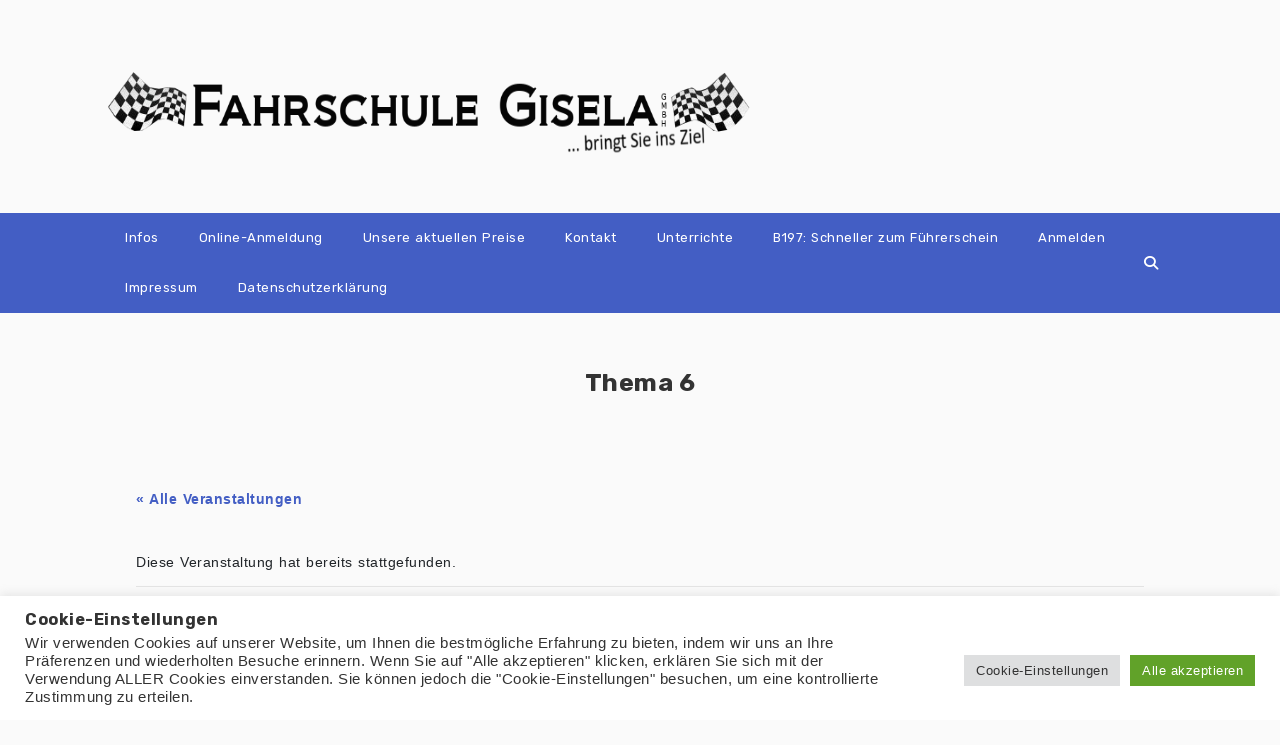

--- FILE ---
content_type: text/html; charset=UTF-8
request_url: https://fahrschule-gisela.de/unterricht-termine/thema-6-5/
body_size: 20597
content:
<!DOCTYPE html>
<html xmlns="http://www.w3.org/1999/xhtml" dir="ltr" lang="de" prefix="og: https://ogp.me/ns#">
<head>
    <meta http-equiv="Content-Type"
          content="text/html; charset=UTF-8">
    <meta name="viewport" content="width=device-width, initial-scale=1.0">
    <title>Thema 6 – Fahrschule Gisela</title>
<link rel='stylesheet' id='tec-variables-skeleton-css' href='https://fahrschule-gisela.de/wp-content/plugins/event-tickets/common/build/css/variables-skeleton.css?ver=6.10.1' media='all' />
<link rel='stylesheet' id='tribe-common-skeleton-style-css' href='https://fahrschule-gisela.de/wp-content/plugins/event-tickets/common/build/css/common-skeleton.css?ver=6.10.1' media='all' />
<link rel='stylesheet' id='tribe-events-views-v2-bootstrap-datepicker-styles-css' href='https://fahrschule-gisela.de/wp-content/plugins/the-events-calendar/vendor/bootstrap-datepicker/css/bootstrap-datepicker.standalone.min.css?ver=6.15.14' media='all' />
<link rel='stylesheet' id='tribe-tooltipster-css-css' href='https://fahrschule-gisela.de/wp-content/plugins/event-tickets/common/vendor/tooltipster/tooltipster.bundle.min.css?ver=6.10.1' media='all' />
<link rel='stylesheet' id='tribe-events-views-v2-skeleton-css' href='https://fahrschule-gisela.de/wp-content/plugins/the-events-calendar/build/css/views-skeleton.css?ver=6.15.14' media='all' />
<link rel='stylesheet' id='tribe-events-views-v2-print-css' href='https://fahrschule-gisela.de/wp-content/plugins/the-events-calendar/build/css/views-print.css?ver=6.15.14' media='print' />
<link rel='stylesheet' id='tec-variables-full-css' href='https://fahrschule-gisela.de/wp-content/plugins/event-tickets/common/build/css/variables-full.css?ver=6.10.1' media='all' />
<link rel='stylesheet' id='tribe-common-full-style-css' href='https://fahrschule-gisela.de/wp-content/plugins/event-tickets/common/build/css/common-full.css?ver=6.10.1' media='all' />
<link rel='stylesheet' id='tribe-events-views-v2-full-css' href='https://fahrschule-gisela.de/wp-content/plugins/the-events-calendar/build/css/views-full.css?ver=6.15.14' media='all' />

		<!-- All in One SEO 4.9.3 - aioseo.com -->
	<meta name="description" content="Thema 6" />
	<meta name="robots" content="max-image-preview:large" />
	<meta name="author" content="Michelle"/>
	<meta name="google-site-verification" content="Lza5sEyi5hP8BoDcL9ekYbOYX-NRu3sOgLBaFtBml5s" />
	<link rel="canonical" href="https://fahrschule-gisela.de/unterricht-termine/thema-6-5/" />
	<meta name="generator" content="All in One SEO (AIOSEO) 4.9.3" />
		<meta property="og:locale" content="de_DE" />
		<meta property="og:site_name" content="Fahrschule Gisela" />
		<meta property="og:type" content="article" />
		<meta property="og:title" content="Thema 6 – Fahrschule Gisela" />
		<meta property="og:description" content="Thema 6" />
		<meta property="og:url" content="https://fahrschule-gisela.de/unterricht-termine/thema-6-5/" />
		<meta property="og:image" content="https://fahrschule-gisela.de/wp-content/uploads/2021/11/Logo-Fahrschule-Gisela-1.png" />
		<meta property="og:image:secure_url" content="https://fahrschule-gisela.de/wp-content/uploads/2021/11/Logo-Fahrschule-Gisela-1.png" />
		<meta property="article:published_time" content="2023-03-14T12:26:57+00:00" />
		<meta property="article:modified_time" content="2023-03-14T12:26:57+00:00" />
		<meta property="article:publisher" content="https://www.facebook.com/#!/pages/Fahrschule-Gisela-Pforzheim/181313501922031" />
		<meta name="twitter:card" content="summary_large_image" />
		<meta name="twitter:title" content="Thema 6 – Fahrschule Gisela" />
		<meta name="twitter:description" content="Thema 6" />
		<meta name="twitter:image" content="https://fahrschule-gisela.de/wp-content/uploads/2021/11/Logo-Fahrschule-Gisela-1.png" />
		<meta name="twitter:label1" content="Verfasst von" />
		<meta name="twitter:data1" content="Michelle" />
		<script type="application/ld+json" class="aioseo-schema">
			{"@context":"https:\/\/schema.org","@graph":[{"@type":"BreadcrumbList","@id":"https:\/\/fahrschule-gisela.de\/unterricht-termine\/thema-6-5\/#breadcrumblist","itemListElement":[{"@type":"ListItem","@id":"https:\/\/fahrschule-gisela.de#listItem","position":1,"name":"Home","item":"https:\/\/fahrschule-gisela.de","nextItem":{"@type":"ListItem","@id":"https:\/\/fahrschule-gisela.de\/unterricht-termine\/#listItem","name":"Veranstaltungen"}},{"@type":"ListItem","@id":"https:\/\/fahrschule-gisela.de\/unterricht-termine\/#listItem","position":2,"name":"Veranstaltungen","item":"https:\/\/fahrschule-gisela.de\/unterricht-termine\/","nextItem":{"@type":"ListItem","@id":"https:\/\/fahrschule-gisela.de\/unterricht-termine\/thema-6-5\/#listItem","name":"Thema 6"},"previousItem":{"@type":"ListItem","@id":"https:\/\/fahrschule-gisela.de#listItem","name":"Home"}},{"@type":"ListItem","@id":"https:\/\/fahrschule-gisela.de\/unterricht-termine\/thema-6-5\/#listItem","position":3,"name":"Thema 6","previousItem":{"@type":"ListItem","@id":"https:\/\/fahrschule-gisela.de\/unterricht-termine\/#listItem","name":"Veranstaltungen"}}]},{"@type":"Organization","@id":"https:\/\/fahrschule-gisela.de\/#organization","name":"Fahrschule Gisela GmbH","url":"https:\/\/fahrschule-gisela.de\/","logo":{"@type":"ImageObject","url":"https:\/\/fahrschule-gisela.de\/wp-content\/uploads\/2021\/11\/Logo-Fahrschule-Gisela-1.png","@id":"https:\/\/fahrschule-gisela.de\/unterricht-termine\/thema-6-5\/#organizationLogo","width":1490,"height":112},"image":{"@id":"https:\/\/fahrschule-gisela.de\/unterricht-termine\/thema-6-5\/#organizationLogo"},"sameAs":["https:\/\/www.facebook.com\/#!\/pages\/Fahrschule-Gisela-Pforzheim\/181313501922031"]},{"@type":"Person","@id":"https:\/\/fahrschule-gisela.de\/author\/michelle\/#author","url":"https:\/\/fahrschule-gisela.de\/author\/michelle\/","name":"Michelle"},{"@type":"WebPage","@id":"https:\/\/fahrschule-gisela.de\/unterricht-termine\/thema-6-5\/#webpage","url":"https:\/\/fahrschule-gisela.de\/unterricht-termine\/thema-6-5\/","name":"Thema 6 \u2013 Fahrschule Gisela","description":"Thema 6","inLanguage":"de-DE","isPartOf":{"@id":"https:\/\/fahrschule-gisela.de\/#website"},"breadcrumb":{"@id":"https:\/\/fahrschule-gisela.de\/unterricht-termine\/thema-6-5\/#breadcrumblist"},"author":{"@id":"https:\/\/fahrschule-gisela.de\/author\/michelle\/#author"},"creator":{"@id":"https:\/\/fahrschule-gisela.de\/author\/michelle\/#author"},"datePublished":"2023-03-14T13:26:57+01:00","dateModified":"2023-03-14T13:26:57+01:00"},{"@type":"WebSite","@id":"https:\/\/fahrschule-gisela.de\/#website","url":"https:\/\/fahrschule-gisela.de\/","name":"Fahrschule Gisela","inLanguage":"de-DE","publisher":{"@id":"https:\/\/fahrschule-gisela.de\/#organization"}}]}
		</script>
		<!-- All in One SEO -->

<link rel='dns-prefetch' href='//fonts.googleapis.com' />
<link rel="alternate" type="application/rss+xml" title="Fahrschule Gisela &raquo; Feed" href="https://fahrschule-gisela.de/feed/" />
<link rel="alternate" type="application/rss+xml" title="Fahrschule Gisela &raquo; Kommentar-Feed" href="https://fahrschule-gisela.de/comments/feed/" />
<link rel="alternate" type="text/calendar" title="Fahrschule Gisela &raquo; iCal Feed" href="https://fahrschule-gisela.de/unterricht-termine/?ical=1" />
<link rel="alternate" title="oEmbed (JSON)" type="application/json+oembed" href="https://fahrschule-gisela.de/wp-json/oembed/1.0/embed?url=https%3A%2F%2Ffahrschule-gisela.de%2Funterricht-termine%2Fthema-6-5%2F" />
<link rel="alternate" title="oEmbed (XML)" type="text/xml+oembed" href="https://fahrschule-gisela.de/wp-json/oembed/1.0/embed?url=https%3A%2F%2Ffahrschule-gisela.de%2Funterricht-termine%2Fthema-6-5%2F&#038;format=xml" />
<style id='wp-img-auto-sizes-contain-inline-css'>
img:is([sizes=auto i],[sizes^="auto," i]){contain-intrinsic-size:3000px 1500px}
/*# sourceURL=wp-img-auto-sizes-contain-inline-css */
</style>
<link rel='stylesheet' id='font-awesome-css' href='https://fahrschule-gisela.de/wp-content/themes/attire/fonts/fontawesome/css/all.min.css?ver=6.9' media='all' />
<link rel='stylesheet' id='attire-responsive-css' href='https://fahrschule-gisela.de/wp-content/themes/attire/css/responsive.min.css?ver=6.9' media='all' />
<link rel='stylesheet' id='bootstrap-css' href='https://fahrschule-gisela.de/wp-content/themes/attire/bootstrap/css/bootstrap.min.css?ver=6.9' media='all' />
<link rel='stylesheet' id='attire-main-css' href='https://fahrschule-gisela.de/wp-content/themes/attire/style.css?ver=6.9' media='all' />
<link rel='stylesheet' id='attire-css' href='https://fahrschule-gisela.de/wp-content/themes/attire/css/attire.min.css?ver=6.9' media='all' />
<link rel='stylesheet' id='dashicons-css' href='https://fahrschule-gisela.de/wp-includes/css/dashicons.min.css?ver=6.9' media='all' />
<link rel='stylesheet' id='event-tickets-tickets-css-css' href='https://fahrschule-gisela.de/wp-content/plugins/event-tickets/build/css/tickets.css?ver=5.27.3' media='all' />
<link rel='stylesheet' id='event-tickets-tickets-rsvp-css-css' href='https://fahrschule-gisela.de/wp-content/plugins/event-tickets/build/css/rsvp-v1.css?ver=5.27.3' media='all' />
<link rel='stylesheet' id='tribe-events-v2-single-skeleton-css' href='https://fahrschule-gisela.de/wp-content/plugins/the-events-calendar/build/css/tribe-events-single-skeleton.css?ver=6.15.14' media='all' />
<link rel='stylesheet' id='tribe-events-v2-single-skeleton-full-css' href='https://fahrschule-gisela.de/wp-content/plugins/the-events-calendar/build/css/tribe-events-single-full.css?ver=6.15.14' media='all' />
<style id='wp-emoji-styles-inline-css'>

	img.wp-smiley, img.emoji {
		display: inline !important;
		border: none !important;
		box-shadow: none !important;
		height: 1em !important;
		width: 1em !important;
		margin: 0 0.07em !important;
		vertical-align: -0.1em !important;
		background: none !important;
		padding: 0 !important;
	}
/*# sourceURL=wp-emoji-styles-inline-css */
</style>
<link rel='stylesheet' id='wp-block-library-css' href='https://fahrschule-gisela.de/wp-includes/css/dist/block-library/style.min.css?ver=6.9' media='all' />
<style id='wp-block-button-inline-css'>
.wp-block-button__link{align-content:center;box-sizing:border-box;cursor:pointer;display:inline-block;height:100%;text-align:center;word-break:break-word}.wp-block-button__link.aligncenter{text-align:center}.wp-block-button__link.alignright{text-align:right}:where(.wp-block-button__link){border-radius:9999px;box-shadow:none;padding:calc(.667em + 2px) calc(1.333em + 2px);text-decoration:none}.wp-block-button[style*=text-decoration] .wp-block-button__link{text-decoration:inherit}.wp-block-buttons>.wp-block-button.has-custom-width{max-width:none}.wp-block-buttons>.wp-block-button.has-custom-width .wp-block-button__link{width:100%}.wp-block-buttons>.wp-block-button.has-custom-font-size .wp-block-button__link{font-size:inherit}.wp-block-buttons>.wp-block-button.wp-block-button__width-25{width:calc(25% - var(--wp--style--block-gap, .5em)*.75)}.wp-block-buttons>.wp-block-button.wp-block-button__width-50{width:calc(50% - var(--wp--style--block-gap, .5em)*.5)}.wp-block-buttons>.wp-block-button.wp-block-button__width-75{width:calc(75% - var(--wp--style--block-gap, .5em)*.25)}.wp-block-buttons>.wp-block-button.wp-block-button__width-100{flex-basis:100%;width:100%}.wp-block-buttons.is-vertical>.wp-block-button.wp-block-button__width-25{width:25%}.wp-block-buttons.is-vertical>.wp-block-button.wp-block-button__width-50{width:50%}.wp-block-buttons.is-vertical>.wp-block-button.wp-block-button__width-75{width:75%}.wp-block-button.is-style-squared,.wp-block-button__link.wp-block-button.is-style-squared{border-radius:0}.wp-block-button.no-border-radius,.wp-block-button__link.no-border-radius{border-radius:0!important}:root :where(.wp-block-button .wp-block-button__link.is-style-outline),:root :where(.wp-block-button.is-style-outline>.wp-block-button__link){border:2px solid;padding:.667em 1.333em}:root :where(.wp-block-button .wp-block-button__link.is-style-outline:not(.has-text-color)),:root :where(.wp-block-button.is-style-outline>.wp-block-button__link:not(.has-text-color)){color:currentColor}:root :where(.wp-block-button .wp-block-button__link.is-style-outline:not(.has-background)),:root :where(.wp-block-button.is-style-outline>.wp-block-button__link:not(.has-background)){background-color:initial;background-image:none}
/*# sourceURL=https://fahrschule-gisela.de/wp-includes/blocks/button/style.min.css */
</style>
<style id='wp-block-buttons-inline-css'>
.wp-block-buttons{box-sizing:border-box}.wp-block-buttons.is-vertical{flex-direction:column}.wp-block-buttons.is-vertical>.wp-block-button:last-child{margin-bottom:0}.wp-block-buttons>.wp-block-button{display:inline-block;margin:0}.wp-block-buttons.is-content-justification-left{justify-content:flex-start}.wp-block-buttons.is-content-justification-left.is-vertical{align-items:flex-start}.wp-block-buttons.is-content-justification-center{justify-content:center}.wp-block-buttons.is-content-justification-center.is-vertical{align-items:center}.wp-block-buttons.is-content-justification-right{justify-content:flex-end}.wp-block-buttons.is-content-justification-right.is-vertical{align-items:flex-end}.wp-block-buttons.is-content-justification-space-between{justify-content:space-between}.wp-block-buttons.aligncenter{text-align:center}.wp-block-buttons:not(.is-content-justification-space-between,.is-content-justification-right,.is-content-justification-left,.is-content-justification-center) .wp-block-button.aligncenter{margin-left:auto;margin-right:auto;width:100%}.wp-block-buttons[style*=text-decoration] .wp-block-button,.wp-block-buttons[style*=text-decoration] .wp-block-button__link{text-decoration:inherit}.wp-block-buttons.has-custom-font-size .wp-block-button__link{font-size:inherit}.wp-block-buttons .wp-block-button__link{width:100%}.wp-block-button.aligncenter{text-align:center}
/*# sourceURL=https://fahrschule-gisela.de/wp-includes/blocks/buttons/style.min.css */
</style>
<style id='wp-block-paragraph-inline-css'>
.is-small-text{font-size:.875em}.is-regular-text{font-size:1em}.is-large-text{font-size:2.25em}.is-larger-text{font-size:3em}.has-drop-cap:not(:focus):first-letter{float:left;font-size:8.4em;font-style:normal;font-weight:100;line-height:.68;margin:.05em .1em 0 0;text-transform:uppercase}body.rtl .has-drop-cap:not(:focus):first-letter{float:none;margin-left:.1em}p.has-drop-cap.has-background{overflow:hidden}:root :where(p.has-background){padding:1.25em 2.375em}:where(p.has-text-color:not(.has-link-color)) a{color:inherit}p.has-text-align-left[style*="writing-mode:vertical-lr"],p.has-text-align-right[style*="writing-mode:vertical-rl"]{rotate:180deg}
/*# sourceURL=https://fahrschule-gisela.de/wp-includes/blocks/paragraph/style.min.css */
</style>
<style id='global-styles-inline-css'>
:root{--wp--preset--aspect-ratio--square: 1;--wp--preset--aspect-ratio--4-3: 4/3;--wp--preset--aspect-ratio--3-4: 3/4;--wp--preset--aspect-ratio--3-2: 3/2;--wp--preset--aspect-ratio--2-3: 2/3;--wp--preset--aspect-ratio--16-9: 16/9;--wp--preset--aspect-ratio--9-16: 9/16;--wp--preset--color--black: #000000;--wp--preset--color--cyan-bluish-gray: #abb8c3;--wp--preset--color--white: #ffffff;--wp--preset--color--pale-pink: #f78da7;--wp--preset--color--vivid-red: #cf2e2e;--wp--preset--color--luminous-vivid-orange: #ff6900;--wp--preset--color--luminous-vivid-amber: #fcb900;--wp--preset--color--light-green-cyan: #7bdcb5;--wp--preset--color--vivid-green-cyan: #00d084;--wp--preset--color--pale-cyan-blue: #8ed1fc;--wp--preset--color--vivid-cyan-blue: #0693e3;--wp--preset--color--vivid-purple: #9b51e0;--wp--preset--gradient--vivid-cyan-blue-to-vivid-purple: linear-gradient(135deg,rgb(6,147,227) 0%,rgb(155,81,224) 100%);--wp--preset--gradient--light-green-cyan-to-vivid-green-cyan: linear-gradient(135deg,rgb(122,220,180) 0%,rgb(0,208,130) 100%);--wp--preset--gradient--luminous-vivid-amber-to-luminous-vivid-orange: linear-gradient(135deg,rgb(252,185,0) 0%,rgb(255,105,0) 100%);--wp--preset--gradient--luminous-vivid-orange-to-vivid-red: linear-gradient(135deg,rgb(255,105,0) 0%,rgb(207,46,46) 100%);--wp--preset--gradient--very-light-gray-to-cyan-bluish-gray: linear-gradient(135deg,rgb(238,238,238) 0%,rgb(169,184,195) 100%);--wp--preset--gradient--cool-to-warm-spectrum: linear-gradient(135deg,rgb(74,234,220) 0%,rgb(151,120,209) 20%,rgb(207,42,186) 40%,rgb(238,44,130) 60%,rgb(251,105,98) 80%,rgb(254,248,76) 100%);--wp--preset--gradient--blush-light-purple: linear-gradient(135deg,rgb(255,206,236) 0%,rgb(152,150,240) 100%);--wp--preset--gradient--blush-bordeaux: linear-gradient(135deg,rgb(254,205,165) 0%,rgb(254,45,45) 50%,rgb(107,0,62) 100%);--wp--preset--gradient--luminous-dusk: linear-gradient(135deg,rgb(255,203,112) 0%,rgb(199,81,192) 50%,rgb(65,88,208) 100%);--wp--preset--gradient--pale-ocean: linear-gradient(135deg,rgb(255,245,203) 0%,rgb(182,227,212) 50%,rgb(51,167,181) 100%);--wp--preset--gradient--electric-grass: linear-gradient(135deg,rgb(202,248,128) 0%,rgb(113,206,126) 100%);--wp--preset--gradient--midnight: linear-gradient(135deg,rgb(2,3,129) 0%,rgb(40,116,252) 100%);--wp--preset--font-size--small: 13px;--wp--preset--font-size--medium: 20px;--wp--preset--font-size--large: 36px;--wp--preset--font-size--x-large: 42px;--wp--preset--spacing--20: 0.44rem;--wp--preset--spacing--30: 0.67rem;--wp--preset--spacing--40: 1rem;--wp--preset--spacing--50: 1.5rem;--wp--preset--spacing--60: 2.25rem;--wp--preset--spacing--70: 3.38rem;--wp--preset--spacing--80: 5.06rem;--wp--preset--shadow--natural: 6px 6px 9px rgba(0, 0, 0, 0.2);--wp--preset--shadow--deep: 12px 12px 50px rgba(0, 0, 0, 0.4);--wp--preset--shadow--sharp: 6px 6px 0px rgba(0, 0, 0, 0.2);--wp--preset--shadow--outlined: 6px 6px 0px -3px rgb(255, 255, 255), 6px 6px rgb(0, 0, 0);--wp--preset--shadow--crisp: 6px 6px 0px rgb(0, 0, 0);}:where(.is-layout-flex){gap: 0.5em;}:where(.is-layout-grid){gap: 0.5em;}body .is-layout-flex{display: flex;}.is-layout-flex{flex-wrap: wrap;align-items: center;}.is-layout-flex > :is(*, div){margin: 0;}body .is-layout-grid{display: grid;}.is-layout-grid > :is(*, div){margin: 0;}:where(.wp-block-columns.is-layout-flex){gap: 2em;}:where(.wp-block-columns.is-layout-grid){gap: 2em;}:where(.wp-block-post-template.is-layout-flex){gap: 1.25em;}:where(.wp-block-post-template.is-layout-grid){gap: 1.25em;}.has-black-color{color: var(--wp--preset--color--black) !important;}.has-cyan-bluish-gray-color{color: var(--wp--preset--color--cyan-bluish-gray) !important;}.has-white-color{color: var(--wp--preset--color--white) !important;}.has-pale-pink-color{color: var(--wp--preset--color--pale-pink) !important;}.has-vivid-red-color{color: var(--wp--preset--color--vivid-red) !important;}.has-luminous-vivid-orange-color{color: var(--wp--preset--color--luminous-vivid-orange) !important;}.has-luminous-vivid-amber-color{color: var(--wp--preset--color--luminous-vivid-amber) !important;}.has-light-green-cyan-color{color: var(--wp--preset--color--light-green-cyan) !important;}.has-vivid-green-cyan-color{color: var(--wp--preset--color--vivid-green-cyan) !important;}.has-pale-cyan-blue-color{color: var(--wp--preset--color--pale-cyan-blue) !important;}.has-vivid-cyan-blue-color{color: var(--wp--preset--color--vivid-cyan-blue) !important;}.has-vivid-purple-color{color: var(--wp--preset--color--vivid-purple) !important;}.has-black-background-color{background-color: var(--wp--preset--color--black) !important;}.has-cyan-bluish-gray-background-color{background-color: var(--wp--preset--color--cyan-bluish-gray) !important;}.has-white-background-color{background-color: var(--wp--preset--color--white) !important;}.has-pale-pink-background-color{background-color: var(--wp--preset--color--pale-pink) !important;}.has-vivid-red-background-color{background-color: var(--wp--preset--color--vivid-red) !important;}.has-luminous-vivid-orange-background-color{background-color: var(--wp--preset--color--luminous-vivid-orange) !important;}.has-luminous-vivid-amber-background-color{background-color: var(--wp--preset--color--luminous-vivid-amber) !important;}.has-light-green-cyan-background-color{background-color: var(--wp--preset--color--light-green-cyan) !important;}.has-vivid-green-cyan-background-color{background-color: var(--wp--preset--color--vivid-green-cyan) !important;}.has-pale-cyan-blue-background-color{background-color: var(--wp--preset--color--pale-cyan-blue) !important;}.has-vivid-cyan-blue-background-color{background-color: var(--wp--preset--color--vivid-cyan-blue) !important;}.has-vivid-purple-background-color{background-color: var(--wp--preset--color--vivid-purple) !important;}.has-black-border-color{border-color: var(--wp--preset--color--black) !important;}.has-cyan-bluish-gray-border-color{border-color: var(--wp--preset--color--cyan-bluish-gray) !important;}.has-white-border-color{border-color: var(--wp--preset--color--white) !important;}.has-pale-pink-border-color{border-color: var(--wp--preset--color--pale-pink) !important;}.has-vivid-red-border-color{border-color: var(--wp--preset--color--vivid-red) !important;}.has-luminous-vivid-orange-border-color{border-color: var(--wp--preset--color--luminous-vivid-orange) !important;}.has-luminous-vivid-amber-border-color{border-color: var(--wp--preset--color--luminous-vivid-amber) !important;}.has-light-green-cyan-border-color{border-color: var(--wp--preset--color--light-green-cyan) !important;}.has-vivid-green-cyan-border-color{border-color: var(--wp--preset--color--vivid-green-cyan) !important;}.has-pale-cyan-blue-border-color{border-color: var(--wp--preset--color--pale-cyan-blue) !important;}.has-vivid-cyan-blue-border-color{border-color: var(--wp--preset--color--vivid-cyan-blue) !important;}.has-vivid-purple-border-color{border-color: var(--wp--preset--color--vivid-purple) !important;}.has-vivid-cyan-blue-to-vivid-purple-gradient-background{background: var(--wp--preset--gradient--vivid-cyan-blue-to-vivid-purple) !important;}.has-light-green-cyan-to-vivid-green-cyan-gradient-background{background: var(--wp--preset--gradient--light-green-cyan-to-vivid-green-cyan) !important;}.has-luminous-vivid-amber-to-luminous-vivid-orange-gradient-background{background: var(--wp--preset--gradient--luminous-vivid-amber-to-luminous-vivid-orange) !important;}.has-luminous-vivid-orange-to-vivid-red-gradient-background{background: var(--wp--preset--gradient--luminous-vivid-orange-to-vivid-red) !important;}.has-very-light-gray-to-cyan-bluish-gray-gradient-background{background: var(--wp--preset--gradient--very-light-gray-to-cyan-bluish-gray) !important;}.has-cool-to-warm-spectrum-gradient-background{background: var(--wp--preset--gradient--cool-to-warm-spectrum) !important;}.has-blush-light-purple-gradient-background{background: var(--wp--preset--gradient--blush-light-purple) !important;}.has-blush-bordeaux-gradient-background{background: var(--wp--preset--gradient--blush-bordeaux) !important;}.has-luminous-dusk-gradient-background{background: var(--wp--preset--gradient--luminous-dusk) !important;}.has-pale-ocean-gradient-background{background: var(--wp--preset--gradient--pale-ocean) !important;}.has-electric-grass-gradient-background{background: var(--wp--preset--gradient--electric-grass) !important;}.has-midnight-gradient-background{background: var(--wp--preset--gradient--midnight) !important;}.has-small-font-size{font-size: var(--wp--preset--font-size--small) !important;}.has-medium-font-size{font-size: var(--wp--preset--font-size--medium) !important;}.has-large-font-size{font-size: var(--wp--preset--font-size--large) !important;}.has-x-large-font-size{font-size: var(--wp--preset--font-size--x-large) !important;}
/*# sourceURL=global-styles-inline-css */
</style>
<style id='block-style-variation-styles-inline-css'>
:root :where(.wp-block-button.is-style-outline--1 .wp-block-button__link){background: transparent none;border-color: currentColor;border-width: 2px;border-style: solid;color: currentColor;padding-top: 0.667em;padding-right: 1.33em;padding-bottom: 0.667em;padding-left: 1.33em;}
/*# sourceURL=block-style-variation-styles-inline-css */
</style>

<style id='classic-theme-styles-inline-css'>
/*! This file is auto-generated */
.wp-block-button__link{color:#fff;background-color:#32373c;border-radius:9999px;box-shadow:none;text-decoration:none;padding:calc(.667em + 2px) calc(1.333em + 2px);font-size:1.125em}.wp-block-file__button{background:#32373c;color:#fff;text-decoration:none}
/*# sourceURL=/wp-includes/css/classic-themes.min.css */
</style>
<link rel='stylesheet' id='cookie-law-info-css' href='https://fahrschule-gisela.de/wp-content/plugins/cookie-law-info/legacy/public/css/cookie-law-info-public.css?ver=3.3.9.1' media='all' />
<link rel='stylesheet' id='cookie-law-info-gdpr-css' href='https://fahrschule-gisela.de/wp-content/plugins/cookie-law-info/legacy/public/css/cookie-law-info-gdpr.css?ver=3.3.9.1' media='all' />
<link rel='stylesheet' id='tec-events-elementor-widgets-base-styles-css' href='https://fahrschule-gisela.de/wp-content/plugins/the-events-calendar/build/css/integrations/plugins/elementor/widgets/widget-base.css?ver=6.15.14' media='all' />
<link rel='stylesheet' id='elementor-event-template-21740-css' href='https://fahrschule-gisela.de/wp-content/uploads/elementor/css/post-21740.css?ver=6.15.14' media='all' />
<link rel='stylesheet' id='ecmd-icons-css-css' href='https://fahrschule-gisela.de/wp-content/plugins/events-calendar-modules-for-divi/assets/css/ecmdicons.min.css?ver=1.1.3' media='all' />
<link rel="preload" as="style" onload="this.rel='stylesheet'" id='attire-google-fonts-css' href='//fonts.googleapis.com/css?family=Rubik:400,400i,500,700|Sen:400,700,800&#038;display=swap' media='all' />
<link rel='stylesheet' id='event-tickets-rsvp-css' href='https://fahrschule-gisela.de/wp-content/plugins/event-tickets/build/css/rsvp.css?ver=5.27.3' media='all' />
<script src="https://fahrschule-gisela.de/wp-includes/js/jquery/jquery.min.js?ver=3.7.1" id="jquery-core-js"></script>
<script src="https://fahrschule-gisela.de/wp-includes/js/jquery/jquery-migrate.min.js?ver=3.4.1" id="jquery-migrate-js"></script>
<script src="https://fahrschule-gisela.de/wp-content/plugins/event-tickets/common/build/js/tribe-common.js?ver=9c44e11f3503a33e9540" id="tribe-common-js"></script>
<script src="https://fahrschule-gisela.de/wp-content/plugins/the-events-calendar/build/js/views/breakpoints.js?ver=4208de2df2852e0b91ec" id="tribe-events-views-v2-breakpoints-js"></script>
<script id="cookie-law-info-js-extra">
var Cli_Data = {"nn_cookie_ids":[],"cookielist":[],"non_necessary_cookies":[],"ccpaEnabled":"","ccpaRegionBased":"","ccpaBarEnabled":"","strictlyEnabled":["necessary","obligatoire"],"ccpaType":"gdpr","js_blocking":"1","custom_integration":"","triggerDomRefresh":"","secure_cookies":""};
var cli_cookiebar_settings = {"animate_speed_hide":"500","animate_speed_show":"500","background":"#FFF","border":"#b1a6a6c2","border_on":"","button_1_button_colour":"#61a229","button_1_button_hover":"#4e8221","button_1_link_colour":"#fff","button_1_as_button":"1","button_1_new_win":"","button_2_button_colour":"#333","button_2_button_hover":"#292929","button_2_link_colour":"#444","button_2_as_button":"","button_2_hidebar":"","button_3_button_colour":"#dedfe0","button_3_button_hover":"#b2b2b3","button_3_link_colour":"#333333","button_3_as_button":"1","button_3_new_win":"","button_4_button_colour":"#dedfe0","button_4_button_hover":"#b2b2b3","button_4_link_colour":"#333333","button_4_as_button":"1","button_7_button_colour":"#61a229","button_7_button_hover":"#4e8221","button_7_link_colour":"#fff","button_7_as_button":"1","button_7_new_win":"","font_family":"inherit","header_fix":"","notify_animate_hide":"1","notify_animate_show":"","notify_div_id":"#cookie-law-info-bar","notify_position_horizontal":"right","notify_position_vertical":"bottom","scroll_close":"","scroll_close_reload":"","accept_close_reload":"","reject_close_reload":"","showagain_tab":"","showagain_background":"#fff","showagain_border":"#000","showagain_div_id":"#cookie-law-info-again","showagain_x_position":"100px","text":"#333333","show_once_yn":"","show_once":"10000","logging_on":"","as_popup":"","popup_overlay":"1","bar_heading_text":"Cookie-Einstellungen","cookie_bar_as":"banner","popup_showagain_position":"bottom-right","widget_position":"left"};
var log_object = {"ajax_url":"https://fahrschule-gisela.de/wp-admin/admin-ajax.php"};
//# sourceURL=cookie-law-info-js-extra
</script>
<script src="https://fahrschule-gisela.de/wp-content/plugins/cookie-law-info/legacy/public/js/cookie-law-info-public.js?ver=3.3.9.1" id="cookie-law-info-js"></script>
<link rel="https://api.w.org/" href="https://fahrschule-gisela.de/wp-json/" /><link rel="alternate" title="JSON" type="application/json" href="https://fahrschule-gisela.de/wp-json/wp/v2/tribe_events/1630" /><link rel="EditURI" type="application/rsd+xml" title="RSD" href="https://fahrschule-gisela.de/xmlrpc.php?rsd" />
<meta name="generator" content="WordPress 6.9" />
<link rel='shortlink' href='https://fahrschule-gisela.de/?p=1630' />
<meta name="et-api-version" content="v1"><meta name="et-api-origin" content="https://fahrschule-gisela.de"><link rel="https://theeventscalendar.com/" href="https://fahrschule-gisela.de/wp-json/tribe/tickets/v1/" /><meta name="tec-api-version" content="v1"><meta name="tec-api-origin" content="https://fahrschule-gisela.de"><link rel="alternate" href="https://fahrschule-gisela.de/wp-json/tribe/events/v1/events/1630" /><div style="position:absolute; left:-5500px;">
<h3>Poker karten</h3>

<p>	
<ol>
    <li>
        <a href="https://fahrschule-gisela.de/automat-spielen-gratis/">Automat Spielen Gratis</a>: Wir sind am Puls der Branche, bewerten die Casinos und prÃ¤sentieren unsere Ergebnisse natÃ¼rlich unseren Besuchern.
    </li>
    <li>
        <a href="https://fahrschule-gisela.de/mit-handyrechnung-bezahlen-casino/">Mit Handyrechnung Bezahlen Casino</a> - Die Respin-Funktion wird zufÃ¤llig ausgelÃ¶st und in diesem Fall verwendet Lady Luck ihre magischen Ohrringe, um sie fÃ¼r einige groÃŸartige zusÃ¤tzliche Gewinne auszulÃ¶sen.
    </li>
    <li>
        <a href="https://fahrschule-gisela.de/slottojam-casino-no-deposit-bonus/">Slottojam Casino No Deposit Bonus</a>: Auf dieser Seite gibt es zwei MÃ¶glichkeiten, Grand Spinn Superpot um Geld zu spielen.
    </li>
</ol>
</p>

<h3>Gratis online roulette</h3>

<p>
    <dl>
  <dt><a href="https://fahrschule-gisela.de/gratiswetten-ohne-einzahlung/">Gratiswetten Ohne Einzahlung</a></dt>
    <dd>Da alle Spiele in Echtzeit gespielt werden, vermitteln sie das GefÃ¼hl, in einem echten Casino Platz zu nehmen.</dd>
  <dt><a href="https://fahrschule-gisela.de/50-freispiele-whamoo-casino-ohne-einzahlung-bonus/">50 Freispiele Whamoo Casino Ohne Einzahlung Bonus</a></dt>
    <dd>Dank einem Rekordmonat im MÃ¤rz kÃ¶nnen die Casinos von Nevada auf ein erfolgreiches erstes Trimester 2024 zurÃ¼ckblicken.</dd>
    <dd>Casinos haben einen Ansatz entwickelt, der sicherstellt, dass Spieler, die Ã¼ber mobile GerÃ¤te auf ihren Service zugreifen, einen verlockenden Willkommensbonus erhalten.</dd>
</dl>
</p>

<h3>Trick bei spielautomaten</h3>

<p>
<a href="https://fahrschule-gisela.de/blackjack-startgeld/">Blackjack Startgeld</a></br>
Dies garantiert jedoch nicht, dass Sie es fÃ¼r Einzahlungen oder Auszahlungen verwenden kÃ¶nnen.</br>
<a href="https://fahrschule-gisela.de/casino-bonus-mit-10-euro-einzahlung/">Casino Bonus Mit 10 Euro Einzahlung</a></br>
Das Ã¶ffentliche Geld ging an die StrafverfolgungsbehÃ¶rden in Bensalem Township, der Heimat des Parx Casinos, Delaware County, der Heimat des Harrahs Casinos, und Lackawanna County und der Ã¶rtlichen Polizei in dieser Grafschaft, die in der NÃ¤he von Mohegan Sun Pocono liegt.</br>
<a href="https://fahrschule-gisela.de/casino-spiele-ohne-anmelden/">Casino Spiele Ohne Anmelden</a></br>
</p>



</div>        <!-- Custom page header -->
        <style>
            .page_header_wrap            {
            padding-top: 20px;padding-bottom: 20px;            }

            .page_header_wrap .meta-list *,
            .page_header_wrap a {
                        }

            .page_header_wrap *            {
                text-align:
            center            ;
                        }
            #cph_title {
                text-align: center            }
        </style>
        <!-- / Custom page header -->
        <style> :root{--color-body-bg-color:#fafafa;--color-menu-top-font-color:#fff;--color-main-nav-bg:#435ec4;--color-menuhbg-color:#fff;--color-main-menu-text-active:#000;--color-a-color:#435ec4;--color-ah-color:#777777;--body-font:Rubik;--heading-font:Rubik;--button-font:Sen}article.post .card .card-image{height:224px}nav.stickable.fixed-top{height:50px}nav.default-menu{min-height:50px}@media only screen and (max-width:599px){h1,h1 a{font-size:25px}h2,h2 a{font-size:21px}h3,h3 a{font-size:17px}h4,h4 a{font-size:14px}h5,h5 a{font-size:12px}h6,h6 a{font-size:10px}.page_header_wrap{padding-top:max(20px,50px)}.attire-content p,.attire-post-and-comments,.attire-post-and-comments p,.attire-post-and-comments article,.attire-post-and-comments ul,.attire-post-and-comments ol,.attire-post-and-comments table,.attire-post-and-comments blockquote,.attire-post-and-comments pre{font-size:14px}.widget,.widget li,.widget p,.widget a{font-size:13px}.widget .widget-title{font-size:14px}header .mainmenu>.nav-item a,footer .footermenu>.menu-item a,.info-link,.attire-mbl-menu li.nav-item a,input.gn-search{font-size:13px}header .dropdown ul li a.dropdown-item,footer .dropdown ul li a.dropdown-item,.attire-mbl-menu .dropdown-menu li.nav-item a{font-size:13px}}@media (min-width:600px) and (max-width:1023px){h1,h1 a{font-size:25px}h2,h2 a{font-size:21px}h3,h3 a{font-size:17px}h4,h4 a{font-size:14px}h5,h5 a{font-size:12px}h6,h6 a{font-size:10px}.page_header_wrap{padding-top:max(20px,50px)}.attire-content p,.attire-post-and-comments,.attire-post-and-comments p,.attire-post-and-comments article,.attire-post-and-comments ul,.attire-post-and-comments ol,.attire-post-and-comments table,.attire-post-and-comments blockquote,.attire-post-and-comments pre{font-size:14px}.widget,.widget li,.widget p{font-size:13px}.widget .widget-title{font-size:14px}header .mainmenu>.nav-item a,footer .footermenu>.menu-item a,.info-link,.attire-mbl-menu li.nav-item a,input.gn-search{font-size:13px}header .dropdown ul li a.dropdown-item,footer .dropdown ul li a.dropdown-item,.attire-mbl-menu .dropdown-menu li.nav-item a{font-size:13px}}@media (min-width:1024px){h1,h1 a{font-size:25px}h2,h2 a{font-size:21px}h3,h3 a{font-size:17px}h4,h4 a{font-size:14px}h5,h5 a{font-size:12px}h6,h6 a{font-size:10px}.attire-content p,.attire-post-and-comments,.attire-post-and-comments p,.attire-post-and-comments article,.attire-post-and-comments ul,.attire-post-and-comments ol,.attire-post-and-comments table,.attire-post-and-comments blockquote,.attire-post-and-comments pre{font-size:14px}.widget,.widget li,.widget p{font-size:13px}.widget .widget-title{font-size:14px}header .mainmenu>.nav-item a,footer .footermenu>.menu-item a,.info-link,.attire-mbl-menu li.nav-item a,input.gn-search{font-size:13px}header .dropdown ul li a.dropdown-item,footer .dropdown ul li a.dropdown-item,.attire-mbl-menu .dropdown-menu li.nav-item a{font-size:13px}}@media screen and (min-width:1200px){body #mainframe.layout-fixed-width{max-width:1300px;min-width:1100px}}@media screen and (min-width:1200px){.container{max-width:1100px}}body{background-color:#fafafa}.attire-content p,.attire-post-and-comments,.attire-post-and-comments p,.attire-post-and-comments article,.attire-post-and-comments ul,.attire-post-and-comments ol,.attire-post-and-comments table,.attire-post-and-comments blockquote,.attire-post-and-comments pre{font-family:Rubik,sans-serif;font-weight:400;color:#444}.site-description,.copyright-text,.attire-post-and-comments td,.attire-post-and-comments button,.attire-post-and-comments input{font-family:Rubik,sans-serif}h1,h1 a{font-family:Rubik,sans-serif;font-weight:700;color:#333}.btn,button.btn,a.btn{font-family:"Sen"!important;font-weight:700!important;letter-spacing:.5px}h2,h2 a{font-family:Rubik,sans-serif;font-weight:700;color:#333}h3,h3 a,.archive-item .card-title.post-title a{font-family:Rubik,sans-serif;font-weight:700;color:#333}h4,h4 a{font-family:Rubik,sans-serif;font-weight:700;color:#333}h5,h5 a{font-family:Rubik,sans-serif;font-weight:700;color:#333}h6,h6 a{font-family:Rubik,sans-serif;font-weight:700;color:#333}h1 a,h2 a,h3 a,h4 a,h5 a,h6 a,.archive-item h3.card-title.post-title a,a{color:#435ec4}.footer-logo,.navbar-brand{font-family:Rubik,sans-serif}.site-logo img{height:100px;width:auto}nav.stickable.fixed-top .site-logo img{max-height:50px;height:60px;width:auto}.footer-logo img{height:90px;width:auto}.navbar-light .navbar-brand,.navbar-dark .navbar-brand,.logo-header{font-weight:700;color:#444}.footer-logo{font-weight:700;color:#fff;line-height:90px}.header-contents,.logo-header:hover,.footer-logo:hover,#attire-mbl-menu a.site-logo.navbar-brand,a.gn-icon.gn-icon-menu i.fas.fa-bars{color:#444}.site-description,.copyright-text{font-weight:400;color:#666}.info-link>li>span,.small-menu i.fa,.social-icons-div i{color:#666}.header-div,#attire-mbl-menu .middle-logo.logo-div,.media.attire-mbl-header{background:#fafafa linear-gradient(45deg,#fafafa,#fafafa)}.sticky-menu{background:#fafafa linear-gradient(45deg,#fafafa,#fafafa)}.footer-div{background-color:#435ec4}.footer-widgets-area{background-color:#D4D4D6}.sidebar .widget{background-color:#fff}.sidebar .widget,.sidebar .widget li,.sidebar .widget p{font-family:Rubik,sans-serif;font-weight:400;color:#444}.footer-widgets .widget,.footer-widgets .widget li,.footer-widgets .widget p{color:#000}.widget .widget-title{font-family:Rubik,sans-serif;font-weight:500}.sidebar .widget h2,.sidebar .widget .wp-block-search__label{color:#fff}.footer-widgets .widget h2,.footer-widgets .widget .wp-block-search__label{color:#000}header .mainmenu>.nav-item a,footer .footermenu>.menu-item a,.info-link,.attire-mbl-menu li.nav-item a,input.gn-search{font-family:Rubik;font-weight:400}header .dropdown ul li a.dropdown-item,footer .dropdown ul li a.dropdown-item,.attire-mbl-menu .dropdown-menu li.nav-item a{font-family:Rubik,sans-serif;font-weight:400}header .mainmenu>.nav-item:not(.active)>a,header .nav i.fa.fa-search,header .dropdown-toggler,header .mobile-menu-toggle,.attire-mbl-menu li.nav-item a,input.gn-search,.attire-mbl-menu-main a.gn-icon-search,.attire-mbl-menu .dropdown-toggler i:before{color:#fff}#header-6.header-with-bg nav.navbar,#header-style-3 nav.navbar,#header-style-2 nav.navbar,.short-nav .collapse.navbar-collapse,.long-nav,#attire-mbl-menu{background-color:#435ec4}header .mainmenu>.nav-item:hover,header .mainmenu>.nav-item.active,.attire-mbl-menu li.active{background-color:#fff}header .mainmenu>.nav-item:hover>a,header .mainmenu>.nav-item.active>a,header .mainmenu>.nav-item:hover>.dropdown-toggler,header .mainmenu>.nav-item.active>.dropdown-toggler,#search-top:hover i,.attire-mbl-menu li.active a,.attire-mbl-menu li.active .dropdown-toggler i:before{color:#000}header .mainmenu>.dropdown>li,.default-menu.navbar-light .nav-search .form-control,.attire-mbl-menu .dropdown-menu li{background-color:#fff}header .mainmenu .dropdown-menu{background:#fff}header .mainmenu>.dropdown li *,.default-menu.navbar-light .nav-search .form-control,.attire-mbl-menu .dropdown-menu li a{color:#000}@media screen and (min-width:1000px){header .mainmenu>.dropdown li:hover{background-color:#435ec4}header .mainmenu>.dropdown li:hover>*,header .mainmenu>.dropdown li:hover>.dropdown-toggler *{color:#fff}}footer a,footer .footermenu>.menu-item:not(.active)>a,footer .dropdown-toggler{color:#a2b4f9}footer .footermenu{background-color:#435ec4}footer .footermenu>.menu-item:hover,footer .footermenu>.menu-item.active{background-color:#fff}footer a:hover,footer .footermenu>.menu-item:hover>a,footer .footermenu>.menu-item.active>a,footer .footermenu>.menu-item:hover>.dropdown-toggler,footer .footermenu>.menu-item.active>.dropdown-toggler{color:#fff}footer .footermenu .dropdown li{background-color:#fff}footer .footermenu .dropdown li *{color:#fff}footer .footermenu>.dropdown li:hover{background-color:#435ec4}footer .footermenu>.dropdown li:hover *{color:#fff}#commentform .btn{background:#007bff}#commentform .btn{color:#fff}.attire-content a:not(.btn),.small-menu a:not(.btn){color:#435ec4}.attire-content a:not(.btn):hover,.small-menu a:not(.btn):hover{color:#777777}@keyframes menu-animation{0%{transform:rotateX(-100deg);transform-origin:top;opacity:0}100%{transform:rotateX(0deg);transform-origin:top;opacity:1}}</style><meta name="generator" content="Elementor 3.33.2; features: e_font_icon_svg, additional_custom_breakpoints; settings: css_print_method-external, google_font-enabled, font_display-swap">
			<style>
				.e-con.e-parent:nth-of-type(n+4):not(.e-lazyloaded):not(.e-no-lazyload),
				.e-con.e-parent:nth-of-type(n+4):not(.e-lazyloaded):not(.e-no-lazyload) * {
					background-image: none !important;
				}
				@media screen and (max-height: 1024px) {
					.e-con.e-parent:nth-of-type(n+3):not(.e-lazyloaded):not(.e-no-lazyload),
					.e-con.e-parent:nth-of-type(n+3):not(.e-lazyloaded):not(.e-no-lazyload) * {
						background-image: none !important;
					}
				}
				@media screen and (max-height: 640px) {
					.e-con.e-parent:nth-of-type(n+2):not(.e-lazyloaded):not(.e-no-lazyload),
					.e-con.e-parent:nth-of-type(n+2):not(.e-lazyloaded):not(.e-no-lazyload) * {
						background-image: none !important;
					}
				}
			</style>
			<script type="application/ld+json">
[{"@context":"http://schema.org","@type":"Event","name":"Thema 6","description":"&lt;p&gt;Thema 6&lt;/p&gt;\\n","url":"https://fahrschule-gisela.de/unterricht-termine/thema-6-5/","eventAttendanceMode":"https://schema.org/OfflineEventAttendanceMode","eventStatus":"https://schema.org/EventScheduled","startDate":"2023-03-24T18:00:00+01:00","endDate":"2023-03-24T19:30:00+01:00","performer":"Organization"}]
</script><link rel="icon" href="https://fahrschule-gisela.de/wp-content/uploads/2021/10/cropped-Flagge-32x32.png" sizes="32x32" />
<link rel="icon" href="https://fahrschule-gisela.de/wp-content/uploads/2021/10/cropped-Flagge-192x192.png" sizes="192x192" />
<link rel="apple-touch-icon" href="https://fahrschule-gisela.de/wp-content/uploads/2021/10/cropped-Flagge-180x180.png" />
<meta name="msapplication-TileImage" content="https://fahrschule-gisela.de/wp-content/uploads/2021/10/cropped-Flagge-270x270.png" />
		<style id="wp-custom-css">
			.wp-block-latest-posts.wp-block-latest-posts__list{
	list-style: none !important;
}

.page_header_wrap {
    padding-top: max(20px, 55px) !important;
}		</style>
		<link rel='stylesheet' id='cookie-law-info-table-css' href='https://fahrschule-gisela.de/wp-content/plugins/cookie-law-info/legacy/public/css/cookie-law-info-table.css?ver=3.3.9.1' media='all' />
</head>

<!--BODY STARTS HERE-->

<body class="wp-singular tribe_events-template-default single single-tribe_events postid-1630 wp-custom-logo wp-embed-responsive wp-theme-attire attire tribe-events-page-template tribe-no-js tribe-filter-live attire-not-logged-in events-single tribe-events-style-full tribe-events-style-theme elementor-default elementor-kit-21705 tribe-theme-attire" itemtype='http://schema.org/Blog' itemscope='itemscope' >
<a class="skip-link screen-reader-text" href="#attire-content">
    Zum Inhalt springen</a>

<div id="mainframe" class="container-fluid">
                    <div class="header-div site-branding">
                <div id="header-style-1" class="d-none d-lg-block">
        <header id="header-1" class="header navigation1">
            <div class="middle-header">
                <div class="container container-fluid header-contents">
                    <div class="row justify-content-between">
                        <div class="col-lg-auto logo-div">
                            <!-- Icon+Text & Image Logo Default Image Logo -->
                            <div class="middle-logo logo-div">
                                <a class="py-3 site-logo navbar-brand"
                                   href="https://fahrschule-gisela.de/"><img src='https://fahrschule-gisela.de/wp-content/uploads/2021/11/Logo-Fahrschule-Gisela-1.png' title='Logo-Fahrschule-Gisela-1' alt='' /></a>
                                                            </div>
                        </div>
                        <div class="col-lg-auto social-icons-div">
                            <ul class="list-inline middle-social-icon">
                                                            </ul>
                        </div>
                    </div>
                </div>
            </div>
            <nav class="long-nav navbar navbar-expand-lg navbar-light navbar-dark default-menu justify-content-between  stickable container-fluid">
                <div class="container header-contents">
                    <button class="col-lg-1 navbar-toggler navbar-toggler-right" type="button" data-toggle="collapse"
                            data-target="#header1_menu" aria-controls="header1_menu" aria-expanded="false"
                            aria-label="Navigation umschalten">
                        <span class="mobile-menu-toggle"><i class="fas fa-bars " aria-hidden="true"></i></span>
                    </button>

                    <div class="collapse navbar-collapse" id="header1_menu">

                        <ul id="menu-footer" class="nav navbar-nav mainmenu mr-auto"><li tabindex=0 id="menu-item-3504" class="nav-item menu-item menu-item-type-post_type menu-item-object-page menu-item-home menu-item-3504" data-depth=0><a title="Infos" tabindex="-1" href="https://fahrschule-gisela.de/">Infos</a></li>
<li tabindex=0 id="menu-item-3506" class="nav-item menu-item menu-item-type-post_type menu-item-object-page menu-item-3506" data-depth=0><a title="Online-Anmeldung" tabindex="-1" href="https://fahrschule-gisela.de/online-anmeldung/">Online-Anmeldung</a></li>
<li tabindex=0 id="menu-item-3507" class="nav-item menu-item menu-item-type-post_type menu-item-object-page menu-item-3507" data-depth=0><a title="Unsere aktuellen Preise" tabindex="-1" href="https://fahrschule-gisela.de/preise/">Unsere aktuellen Preise</a></li>
<li tabindex=0 id="menu-item-122" class="nav-item menu-item menu-item-type-post_type menu-item-object-page menu-item-122" data-depth=0><a title="Kontakt" tabindex="-1" href="https://fahrschule-gisela.de/willkommen/neu-schneller-zum-fuhrerschein-b197/kontakt/">Kontakt</a></li>
<li tabindex=0 id="menu-item-3404" class="nav-item menu-item menu-item-type-post_type menu-item-object-page menu-item-3404" data-depth=0><a title="Unterrichte" tabindex="-1" href="https://fahrschule-gisela.de/unterrichte/">Unterrichte</a></li>
<li tabindex=0 id="menu-item-3505" class="nav-item menu-item menu-item-type-post_type menu-item-object-page current_page_parent menu-item-3505" data-depth=0><a title="B197: Schneller zum Führerschein" tabindex="-1" href="https://fahrschule-gisela.de/willkommen/neu-schneller-zum-fuhrerschein-b197/">B197: Schneller zum Führerschein</a></li>
<li tabindex=0 id="menu-item-273" class="nav-item menu-item menu-item-type-custom menu-item-object-custom menu-item-273" data-depth=0><a title="Anmelden" tabindex="-1" href="https://fahrschule-gisela.de/wp-admin">Anmelden</a></li>
<li tabindex=0 id="menu-item-120" class="nav-item menu-item menu-item-type-post_type menu-item-object-page menu-item-120" data-depth=0><a title="Impressum" tabindex="-1" href="https://fahrschule-gisela.de/willkommen/neu-schneller-zum-fuhrerschein-b197/impressum/">Impressum</a></li>
<li tabindex=0 id="menu-item-119" class="nav-item menu-item menu-item-type-post_type menu-item-object-page menu-item-privacy-policy menu-item-119" data-depth=0><a title="Datenschutzerklärung" tabindex="-1" href="https://fahrschule-gisela.de/willkommen/neu-schneller-zum-fuhrerschein-b197/datenschutzerklaerung/">Datenschutzerklärung</a></li>
</ul><ul class="nav navbar-nav ul-search">
    <li class="mobile-search">
        <form class="navbar-left nav-search nav-search-form"
              action="https://fahrschule-gisela.de/" role="search" method="get">
            <div class="form-inline">
                <input name="post_type[]" value="product"
                       type="hidden">
                <input name="post_type[]" value="page"
                       type="hidden">
                <input name="post_type[]" value="post"
                       type="hidden">
                <input name="post_type[]" value="wpdmpro"
                       type="hidden">
                <div class="input-group">
                    <input type="search" required="required"
                           class="search-field form-control"
                           value="" name="s" title="Suche nach:"/>

                    <span class="input-group-addon" id="mobile-search-icon">
                        <button type="submit"><i class="fas fa-search"></i></button>
                    </span>
                </div>
            </div>
        </form>
    </li>
    <li class="dropdown nav-item desktop-search">
        <a class="mk-search-trigger mk-fullscreen-trigger" href="#" data-toggle="modal"
           data-target="#attire-search-modal">
            <div id="search-button"><i class="fa fa-search"></i></div>
        </a>
    </li>
</ul>


                    </div>
                </div>
            </nav>
        </header>
    </div>


<div class="media attire-mbl-header">
    <div class="mr-3">
        <a id="open_mobile_menu" class="gn-icon gn-icon-menu attire-mbl-menu-trigger" tabindex="0">
            <i class="fas fa-bars"></i>
        </a>
    </div>
    <div class="media-body">
        <a class="mbl-logo" href="https://fahrschule-gisela.de/">
            <img src='https://fahrschule-gisela.de/wp-content/uploads/2021/11/Logo-Fahrschule-Gisela-1.png' title='Logo-Fahrschule-Gisela-1' alt='' />        </a>
    </div>
</div>
<section id="attire-mbl-menu">
    <a id="dismiss" tabindex="0">
        <i class="fas fa-arrow-left"></i>
    </a>
    <div class="middle-logo logo-div p-5 text-center">
        <a class="site-logo navbar-brand"
           href="https://fahrschule-gisela.de/">Fahrschule Gisela</a>
    </div>
    <div class="p-1 bg-white">
        <form action="https://fahrschule-gisela.de/">
    <div class="input-group input-group-lg">
        <input type="text" placeholder="Suchen …" name="s" class="form-control border-0 shadow-none" />
        <div class="input-group-append">
            <button class="btn btn-whilte"><i class="fa fa-search"></i></button>
        </div>
    </div>
</form>
    </div>
    <nav class="attire-mbl-menu-wrapper">
        <div class="gn-scroller">
            <ul id="menu-footer-1" class="attire-mbl-menu navbar-nav"><li class="nav-item menu-item menu-item-type-post_type menu-item-object-page menu-item-home menu-item-3504" data-depth=0><a title="Infos" href="https://fahrschule-gisela.de/">Infos</a></li>
<li class="nav-item menu-item menu-item-type-post_type menu-item-object-page menu-item-3506" data-depth=0><a title="Online-Anmeldung" href="https://fahrschule-gisela.de/online-anmeldung/">Online-Anmeldung</a></li>
<li class="nav-item menu-item menu-item-type-post_type menu-item-object-page menu-item-3507" data-depth=0><a title="Unsere aktuellen Preise" href="https://fahrschule-gisela.de/preise/">Unsere aktuellen Preise</a></li>
<li class="nav-item menu-item menu-item-type-post_type menu-item-object-page menu-item-122" data-depth=0><a title="Kontakt" href="https://fahrschule-gisela.de/willkommen/neu-schneller-zum-fuhrerschein-b197/kontakt/">Kontakt</a></li>
<li class="nav-item menu-item menu-item-type-post_type menu-item-object-page menu-item-3404" data-depth=0><a title="Unterrichte" href="https://fahrschule-gisela.de/unterrichte/">Unterrichte</a></li>
<li class="nav-item menu-item menu-item-type-post_type menu-item-object-page current_page_parent menu-item-3505" data-depth=0><a title="B197: Schneller zum Führerschein" href="https://fahrschule-gisela.de/willkommen/neu-schneller-zum-fuhrerschein-b197/">B197: Schneller zum Führerschein</a></li>
<li class="nav-item menu-item menu-item-type-custom menu-item-object-custom menu-item-273" data-depth=0><a title="Anmelden" href="https://fahrschule-gisela.de/wp-admin">Anmelden</a></li>
<li class="nav-item menu-item menu-item-type-post_type menu-item-object-page menu-item-120" data-depth=0><a title="Impressum" href="https://fahrschule-gisela.de/willkommen/neu-schneller-zum-fuhrerschein-b197/impressum/">Impressum</a></li>
<li class="nav-item menu-item menu-item-type-post_type menu-item-object-page menu-item-privacy-policy menu-item-119" data-depth=0><a title="Datenschutzerklärung" href="https://fahrschule-gisela.de/willkommen/neu-schneller-zum-fuhrerschein-b197/datenschutzerklaerung/">Datenschutzerklärung</a></li>
</ul>        </div><!-- /gn-scroller -->
    </nav>
</section>
<div class="overlay"></div>


<script type="text/javascript">
    jQuery(function ($) {

        $('#dismiss, .overlay').on('click', function () {
            $('#attire-mbl-menu').removeClass('active');
            $('.overlay').removeClass('active');
        });

        $('.attire-mbl-menu-trigger').on('click', function () {
            $('#attire-mbl-menu').addClass('active');
            $('.overlay').addClass('active');
            $('.collapse.in').toggleClass('in');
            $('a[aria-expanded=true]').attr('aria-expanded', 'false');
        });
        $('body').on('click', '#attire-mbl-menu .dropdown-toggler', function () {
            $(this).parent('.dropdown').toggleClass('active');
        });
    });
</script>
        </div>
                <!--        Page Header        -->
            <div class="page_header_wrap">
            
        <div class="page_header_inner container">
            <h1 id="cph_title">Thema 6</h1>
	                            </div>

                </div>
            <!--       END : Page Header        -->

    <div id="attire-content" class="attire-content container">


<section id="tribe-events-pg-template" class="tribe-events-pg-template" role="main"><div class="tribe-events-before-html"></div><span class="tribe-events-ajax-loading"><img class="tribe-events-spinner-medium" src="https://fahrschule-gisela.de/wp-content/plugins/the-events-calendar/src/resources/images/tribe-loading.gif" alt="Lade Veranstaltungen" /></span>
<div id="tribe-events-content" class="tribe-events-single">

	<p class="tribe-events-back">
		<a href="https://fahrschule-gisela.de/unterricht-termine/"> &laquo; Alle Veranstaltungen</a>
	</p>

	<!-- Notices -->
	<div class="tribe-events-notices"><ul><li>Diese Veranstaltung hat bereits stattgefunden.</li></ul></div>
	<h1 class="tribe-events-single-event-title">Thema 6</h1>
	<div class="tribe-events-schedule tribe-clearfix">
		<div><span class="tribe-event-date-start">24. März 2023 | 18:00</span> - <span class="tribe-event-time">19:30</span></div>			</div>

	<!-- Event header -->
	<div id="tribe-events-header"  data-title="Thema 6 – Fahrschule Gisela" data-viewtitle="Thema 6">
		<!-- Navigation -->
		<nav class="tribe-events-nav-pagination" aria-label="Veranstaltung-Navigation">
			<ul class="tribe-events-sub-nav">
				<li class="tribe-events-nav-previous"><a href="https://fahrschule-gisela.de/unterricht-termine/thema-5-5/"><span>&laquo;</span> Thema 5</a></li>
				<li class="tribe-events-nav-next"><a href="https://fahrschule-gisela.de/unterricht-termine/thema-7-6/">Thema 7 <span>&raquo;</span></a></li>
			</ul>
			<!-- .tribe-events-sub-nav -->
		</nav>
	</div>
	<!-- #tribe-events-header -->

			<div id="post-1630" class="post-1630 tribe_events type-tribe_events status-publish hentry">
			<!-- Event featured image, but exclude link -->
			
			<!-- Event content -->
						<div class="tribe-events-single-event-description tribe-events-content">
				<p>Thema 6</p>
			</div>
			<!-- .tribe-events-single-event-description -->
			<div class="tribe-events tribe-common">
	<div class="tribe-events-c-subscribe-dropdown__container">
		<div class="tribe-events-c-subscribe-dropdown">
			<div class="tribe-common-c-btn-border tribe-events-c-subscribe-dropdown__button">
				<svg
	 class="tribe-common-c-svgicon tribe-common-c-svgicon--cal-export tribe-events-c-subscribe-dropdown__export-icon" 	aria-hidden="true"
	viewBox="0 0 23 17"
	xmlns="http://www.w3.org/2000/svg"
>
	<path fill-rule="evenodd" clip-rule="evenodd" d="M.128.896V16.13c0 .211.145.383.323.383h15.354c.179 0 .323-.172.323-.383V.896c0-.212-.144-.383-.323-.383H.451C.273.513.128.684.128.896Zm16 6.742h-.901V4.679H1.009v10.729h14.218v-3.336h.901V7.638ZM1.01 1.614h14.218v2.058H1.009V1.614Z" />
	<path d="M20.5 9.846H8.312M18.524 6.953l2.89 2.909-2.855 2.855" stroke-width="1.2" stroke-linecap="round" stroke-linejoin="round"/>
</svg>
				<button
					class="tribe-events-c-subscribe-dropdown__button-text"
					aria-expanded="false"
					aria-controls="tribe-events-subscribe-dropdown-content"
					aria-label="Zeige Links an um Veranstaltungen zu deinem Kalender hinzuzufügen"
				>
					Zum Kalender hinzufügen				</button>
				<svg
	 class="tribe-common-c-svgicon tribe-common-c-svgicon--caret-down tribe-events-c-subscribe-dropdown__button-icon" 	aria-hidden="true"
	viewBox="0 0 10 7"
	xmlns="http://www.w3.org/2000/svg"
>
	<path fill-rule="evenodd" clip-rule="evenodd" d="M1.008.609L5 4.6 8.992.61l.958.958L5 6.517.05 1.566l.958-.958z" class="tribe-common-c-svgicon__svg-fill"/>
</svg>
			</div>
			<div id="tribe-events-subscribe-dropdown-content" class="tribe-events-c-subscribe-dropdown__content">
				<ul class="tribe-events-c-subscribe-dropdown__list">
											
<li class="tribe-events-c-subscribe-dropdown__list-item tribe-events-c-subscribe-dropdown__list-item--gcal">
	<a
		href="https://www.google.com/calendar/event?action=TEMPLATE&#038;dates=20230324T180000/20230324T193000&#038;text=Thema%206&#038;details=Thema+6&#038;trp=false&#038;ctz=Europe/Berlin&#038;sprop=website:https://fahrschule-gisela.de"
		class="tribe-events-c-subscribe-dropdown__list-item-link"
		target="_blank"
		rel="noopener noreferrer nofollow noindex"
	>
		Google Kalender	</a>
</li>
											
<li class="tribe-events-c-subscribe-dropdown__list-item tribe-events-c-subscribe-dropdown__list-item--ical">
	<a
		href="webcal://fahrschule-gisela.de/unterricht-termine/thema-6-5/?ical=1"
		class="tribe-events-c-subscribe-dropdown__list-item-link"
		target="_blank"
		rel="noopener noreferrer nofollow noindex"
	>
		iCalendar	</a>
</li>
											
<li class="tribe-events-c-subscribe-dropdown__list-item tribe-events-c-subscribe-dropdown__list-item--outlook-365">
	<a
		href="https://outlook.office.com/owa/?path=/calendar/action/compose&#038;rrv=addevent&#038;startdt=2023-03-24T18%3A00%3A00%2B01%3A00&#038;enddt=2023-03-24T19%3A30%3A00%2B01%3A00&#038;location&#038;subject=Thema%206&#038;body=Thema%206"
		class="tribe-events-c-subscribe-dropdown__list-item-link"
		target="_blank"
		rel="noopener noreferrer nofollow noindex"
	>
		Outlook 365	</a>
</li>
											
<li class="tribe-events-c-subscribe-dropdown__list-item tribe-events-c-subscribe-dropdown__list-item--outlook-live">
	<a
		href="https://outlook.live.com/owa/?path=/calendar/action/compose&#038;rrv=addevent&#038;startdt=2023-03-24T18%3A00%3A00%2B01%3A00&#038;enddt=2023-03-24T19%3A30%3A00%2B01%3A00&#038;location&#038;subject=Thema%206&#038;body=Thema%206"
		class="tribe-events-c-subscribe-dropdown__list-item-link"
		target="_blank"
		rel="noopener noreferrer nofollow noindex"
	>
		Outlook Live	</a>
</li>
									</ul>
			</div>
		</div>
	</div>
</div>

			<!-- Event meta -->
						
	<div class="tribe-events-single-section tribe-events-event-meta primary tribe-clearfix">


<div class="tribe-events-meta-group tribe-events-meta-group-details">
	<h2 class="tribe-events-single-section-title"> Details </h2>
	<ul class="tribe-events-meta-list">

		
			<li class="tribe-events-meta-item">
				<span class="tribe-events-start-date-label tribe-events-meta-label">Datum:</span>
				<span class="tribe-events-meta-value">
					<abbr class="tribe-events-abbr tribe-events-start-date published dtstart" title="2023-03-24"> 24. März 2023 </abbr>
				</span>
			</li>

			<li class="tribe-events-meta-item">
				<span class="tribe-events-start-time-label tribe-events-meta-label">Zeit:</span>
				<span class="tribe-events-meta-value">
					<div class="tribe-events-abbr tribe-events-start-time published dtstart" title="2023-03-24">
						18:00 - 19:30											</div>
				</span>
			</li>

		
		
		
		
		
		
			</ul>
</div>

	</div>


					</div> <!-- #post-x -->
			
	<!-- Event footer -->
	<div id="tribe-events-footer">
		<!-- Navigation -->
		<nav class="tribe-events-nav-pagination" aria-label="Veranstaltung-Navigation">
			<ul class="tribe-events-sub-nav">
				<li class="tribe-events-nav-previous"><a href="https://fahrschule-gisela.de/unterricht-termine/thema-5-5/"><span>&laquo;</span> Thema 5</a></li>
				<li class="tribe-events-nav-next"><a href="https://fahrschule-gisela.de/unterricht-termine/thema-7-6/">Thema 7 <span>&raquo;</span></a></li>
			</ul>
			<!-- .tribe-events-sub-nav -->
		</nav>
	</div>
	<!-- #tribe-events-footer -->

</div><!-- #tribe-events-content -->
<div class="tribe-events-after-html"></div>
<!--
This calendar is powered by The Events Calendar.
http://evnt.is/18wn
-->
</section>
</div> <!-- END: attire-content div -->
<a href="#" class="back-to-top  canshow" rel="nofollow">
    <i class="fas fa-angle-up"></i>
</a>
        <div class="footer-widgets-area">
            <div class="container footer-widgets-outer">
                <div class="row footer-widgets">
                    <div class="col-lg"><div id="block-7" class="footer-widget  widget widget_block widget_text">
<p><strong>So findet man uns:</strong></p>
</div><div id="block-22" class="footer-widget  widget widget_block widget_text">
<p>Holzgartenstraße 30<br>75175 Pforzheim</p>
</div><div id="block-10" class="footer-widget  widget widget_block">
<div class="wp-block-buttons is-content-justification-left is-layout-flex wp-block-buttons-is-layout-flex">
<div class="wp-block-button is-style-outline is-style-outline--1"><a class="wp-block-button__link" href="https://www.google.de/maps/place/Fahrschule+Gisela+GmbH/@48.887761,8.704759,17z/data=!3m2!4b1!5s0x479771f6385c9f29:0x89c662d991577978!4m5!3m4!1s0x479771f6387c505b:0x3137374fa44bc77e!8m2!3d48.8878138!4d8.7069485" target="_blank" rel="noreferrer noopener">Routenplaner</a></div>
</div>
</div><div id="block-45" class="footer-widget  widget widget_block widget_text">
<p></p>
</div><div id="block-37" class="footer-widget  widget widget_block widget_text">
<p>Bushaltestellen:<br>Linie 6<br>Hochschule für Gestaltung</p>
</div></div><div class="col-lg"><div id="block-24" class="footer-widget  widget widget_block widget_text">
<p><strong>Kontakt:</strong></p>
</div><div id="block-26" class="footer-widget  widget widget_block widget_text">
<p>Büro: <a href="tel:+497231601166" data-type="tel" data-id="tel:+497231601166">07231 - 601166</a> (Mo-Fr 16:30 - 19:30 Uhr)</p>
</div><div id="block-28" class="footer-widget  widget widget_block widget_text">
<p>Mobil / WhatsApp: <a href="tel:+491705844265" data-type="tel">0176 43342326 </a>(Mo-Fr 12:00 - 19:00 Uhr)</p>
</div><div id="block-43" class="footer-widget  widget widget_block widget_text">
<p>Email:<a rel="noreferrer noopener" href="mailto:info@fahrschule-gisela.de" target="_blank">info@fahrschule-gisela.de</a></p>
</div><div id="block-31" class="footer-widget  widget widget_block widget_text">
<p></p>
</div></div><div class="col-lg"><div id="block-39" class="footer-widget  widget widget_block widget_text">
<p>Besuche uns auf <a rel="noreferrer noopener" href="http://www.facebook.com/#!/pages/Fahrschule-Gisela-Pforzheim/181313501922031" data-type="URL" data-id="http://www.facebook.com/#!/pages/Fahrschule-Gisela-Pforzheim/181313501922031" target="_blank">Facebook</a></p>
</div><div id="block-40" class="footer-widget  widget widget_block widget_text">
<p>... oder hinterlasse uns einen Eintrag im <a href="https://fahrschule-gisela.de/gaestebuch/" data-type="URL" data-id="https://fahrschule-gisela.de/gaestebuch/">Gästebuch</a></p>
</div></div>                </div>
            </div>
        </div>
        
    <div class="footer-div">
        <footer class="footer4" id="footer4">
    <div class="item dark">
        <div class="container footer-contents">
            <div class="col-lg-12">
                <div class="social row align-items-center justify-content-between">
                    <ul class="list-inline footer-content">
                        <li class="list-inline-item"><a class="footer-logo navbar-brand default-logo"
                                                        href="https://fahrschule-gisela.de/">Fahrschule Gisela</a>
                        </li>


                    </ul>
										<ul id="footer-menu" class="list-inline footermenu navbar"><li tabindex=0 class="nav-item menu-item menu-item-type-post_type menu-item-object-page menu-item-home menu-item-3504" data-depth=0><a title="Infos" tabindex="-1" href="https://fahrschule-gisela.de/">Infos</a></li>
<li tabindex=0 class="nav-item menu-item menu-item-type-post_type menu-item-object-page menu-item-3506" data-depth=0><a title="Online-Anmeldung" tabindex="-1" href="https://fahrschule-gisela.de/online-anmeldung/">Online-Anmeldung</a></li>
<li tabindex=0 class="nav-item menu-item menu-item-type-post_type menu-item-object-page menu-item-3507" data-depth=0><a title="Unsere aktuellen Preise" tabindex="-1" href="https://fahrschule-gisela.de/preise/">Unsere aktuellen Preise</a></li>
<li tabindex=0 class="nav-item menu-item menu-item-type-post_type menu-item-object-page menu-item-122" data-depth=0><a title="Kontakt" tabindex="-1" href="https://fahrschule-gisela.de/willkommen/neu-schneller-zum-fuhrerschein-b197/kontakt/">Kontakt</a></li>
<li tabindex=0 class="nav-item menu-item menu-item-type-post_type menu-item-object-page menu-item-3404" data-depth=0><a title="Unterrichte" tabindex="-1" href="https://fahrschule-gisela.de/unterrichte/">Unterrichte</a></li>
<li tabindex=0 class="nav-item menu-item menu-item-type-post_type menu-item-object-page current_page_parent menu-item-3505" data-depth=0><a title="B197: Schneller zum Führerschein" tabindex="-1" href="https://fahrschule-gisela.de/willkommen/neu-schneller-zum-fuhrerschein-b197/">B197: Schneller zum Führerschein</a></li>
<li tabindex=0 class="nav-item menu-item menu-item-type-custom menu-item-object-custom menu-item-273" data-depth=0><a title="Anmelden" tabindex="-1" href="https://fahrschule-gisela.de/wp-admin">Anmelden</a></li>
<li tabindex=0 class="nav-item menu-item menu-item-type-post_type menu-item-object-page menu-item-120" data-depth=0><a title="Impressum" tabindex="-1" href="https://fahrschule-gisela.de/willkommen/neu-schneller-zum-fuhrerschein-b197/impressum/">Impressum</a></li>
<li tabindex=0 class="nav-item menu-item menu-item-type-post_type menu-item-object-page menu-item-privacy-policy menu-item-119" data-depth=0><a title="Datenschutzerklärung" tabindex="-1" href="https://fahrschule-gisela.de/willkommen/neu-schneller-zum-fuhrerschein-b197/datenschutzerklaerung/">Datenschutzerklärung</a></li>
</ul>                </div>
            </div>
        </div>
    </div>
</footer>

    </div>
<div class="modal fade" id="attire-search-modal" tabindex="-1" role="dialog" aria-labelledby="attire-search-modal-label"
     aria-hidden="true">
    <div class="modal-dialog modal-dialog-centered border-0" role="document">
        <div class="modal-content bg-transparent border-0">

            <form action="https://fahrschule-gisela.de/">
                <div class="form-group text-white">
                    <div class="custom-control custom-switch custom-control-inline">
                        <input checked="checked" type="checkbox" id="spost" name="post_type[]" value="post"
                               class="custom-control-input">
                        <label class="custom-control-label" for="spost">Beitrag</label>
                    </div>
                    <div class="custom-control custom-switch custom-control-inline">
                        <input type="checkbox" id="spage" name="post_type[]" value="page" class="custom-control-input">
                        <label class="custom-control-label" for="spage">Seite</label>
                    </div>
                                                        </div>
                <div class="form-group">
                    <div class="input-group input-group-lg">
                        <input type="search" class="form-control input-lg input-search p-4"
                               placeholder="Suchen …" name="s" value=""/>
                        <div class="input-group-append">
                            <button type="submit" class="btn bg-white text-primary"><i class="fa fa-search"></i>
                            </button>
                        </div>
                    </div>
                </div>
            </form>

        </div>
    </div>
</div>

<script type="speculationrules">
{"prefetch":[{"source":"document","where":{"and":[{"href_matches":"/*"},{"not":{"href_matches":["/wp-*.php","/wp-admin/*","/wp-content/uploads/*","/wp-content/*","/wp-content/plugins/*","/wp-content/themes/attire/*","/*\\?(.+)"]}},{"not":{"selector_matches":"a[rel~=\"nofollow\"]"}},{"not":{"selector_matches":".no-prefetch, .no-prefetch a"}}]},"eagerness":"conservative"}]}
</script>
<!--googleoff: all--><div id="cookie-law-info-bar" data-nosnippet="true"><h5 class="cli_messagebar_head">Cookie-Einstellungen</h5><span><div class="cli-bar-container cli-style-v2"><div class="cli-bar-message">Wir verwenden Cookies auf unserer Website, um Ihnen die bestmögliche Erfahrung zu bieten, indem wir uns an Ihre Präferenzen und wiederholten Besuche erinnern. Wenn Sie auf "Alle akzeptieren" klicken, erklären Sie sich mit der Verwendung ALLER Cookies einverstanden. Sie können jedoch die "Cookie-Einstellungen" besuchen, um eine kontrollierte Zustimmung zu erteilen.</div><div class="cli-bar-btn_container"><a role='button' class="medium cli-plugin-button cli-plugin-main-button cli_settings_button" style="margin:0px 5px 0px 0px">Cookie-Einstellungen</a><a id="wt-cli-accept-all-btn" role='button' data-cli_action="accept_all" class="wt-cli-element medium cli-plugin-button wt-cli-accept-all-btn cookie_action_close_header cli_action_button">Alle akzeptieren</a></div></div></span></div><div id="cookie-law-info-again" data-nosnippet="true"><span id="cookie_hdr_showagain">Zustimmung verwalten</span></div><div class="cli-modal" data-nosnippet="true" id="cliSettingsPopup" tabindex="-1" role="dialog" aria-labelledby="cliSettingsPopup" aria-hidden="true">
  <div class="cli-modal-dialog" role="document">
	<div class="cli-modal-content cli-bar-popup">
		  <button type="button" class="cli-modal-close" id="cliModalClose">
			<svg class="" viewBox="0 0 24 24"><path d="M19 6.41l-1.41-1.41-5.59 5.59-5.59-5.59-1.41 1.41 5.59 5.59-5.59 5.59 1.41 1.41 5.59-5.59 5.59 5.59 1.41-1.41-5.59-5.59z"></path><path d="M0 0h24v24h-24z" fill="none"></path></svg>
			<span class="wt-cli-sr-only">Schließen</span>
		  </button>
		  <div class="cli-modal-body">
			<div class="cli-container-fluid cli-tab-container">
	<div class="cli-row">
		<div class="cli-col-12 cli-align-items-stretch cli-px-0">
			<div class="cli-privacy-overview">
				<h4>Überblick zum Datenschutz</h4>				<div class="cli-privacy-content">
					<div class="cli-privacy-content-text">Diese Website verwendet Cookies, um Ihre Erfahrung zu verbessern, während Sie durch die Website navigieren. Von diesen werden die als notwendig eingestuften Cookies in Ihrem Browser gespeichert, da sie für das Funktionieren der grundlegenden Funktionen der Website unerlässlich sind. Wir verwenden auch Cookies von Dritten, die uns helfen zu analysieren und zu verstehen, wie Sie diese Website nutzen. Diese Cookies werden nur mit Ihrer Zustimmung in Ihrem Browser gespeichert. Sie haben auch die Möglichkeit, diese Cookies abzulehnen. Die Ablehnung einiger dieser Cookies kann jedoch Ihr Surferlebnis beeinträchtigen.</div>
				</div>
				<a class="cli-privacy-readmore" aria-label="Mehr anzeigen" role="button" data-readmore-text="Mehr anzeigen" data-readless-text="Weniger anzeigen"></a>			</div>
		</div>
		<div class="cli-col-12 cli-align-items-stretch cli-px-0 cli-tab-section-container">
												<div class="cli-tab-section">
						<div class="cli-tab-header">
							<a role="button" tabindex="0" class="cli-nav-link cli-settings-mobile" data-target="necessary" data-toggle="cli-toggle-tab">
								Necessary							</a>
															<div class="wt-cli-necessary-checkbox">
									<input type="checkbox" class="cli-user-preference-checkbox"  id="wt-cli-checkbox-necessary" data-id="checkbox-necessary" checked="checked"  />
									<label class="form-check-label" for="wt-cli-checkbox-necessary">Necessary</label>
								</div>
								<span class="cli-necessary-caption">immer aktiv</span>
													</div>
						<div class="cli-tab-content">
							<div class="cli-tab-pane cli-fade" data-id="necessary">
								<div class="wt-cli-cookie-description">
									Necessary cookies are absolutely essential for the website to function properly. These cookies ensure basic functionalities and security features of the website, anonymously.
<table class="cookielawinfo-row-cat-table cookielawinfo-winter"><thead><tr><th class="cookielawinfo-column-1">Cookie</th><th class="cookielawinfo-column-3">Dauer</th><th class="cookielawinfo-column-4">Beschreibung</th></tr></thead><tbody><tr class="cookielawinfo-row"><td class="cookielawinfo-column-1">cookielawinfo-checkbox-analytics</td><td class="cookielawinfo-column-3">11 months</td><td class="cookielawinfo-column-4">This cookie is set by GDPR Cookie Consent plugin. The cookie is used to store the user consent for the cookies in the category "Analytics".</td></tr><tr class="cookielawinfo-row"><td class="cookielawinfo-column-1">cookielawinfo-checkbox-functional</td><td class="cookielawinfo-column-3">11 months</td><td class="cookielawinfo-column-4">The cookie is set by GDPR cookie consent to record the user consent for the cookies in the category "Functional".</td></tr><tr class="cookielawinfo-row"><td class="cookielawinfo-column-1">cookielawinfo-checkbox-necessary</td><td class="cookielawinfo-column-3">11 months</td><td class="cookielawinfo-column-4">This cookie is set by GDPR Cookie Consent plugin. The cookies is used to store the user consent for the cookies in the category "Necessary".</td></tr><tr class="cookielawinfo-row"><td class="cookielawinfo-column-1">cookielawinfo-checkbox-others</td><td class="cookielawinfo-column-3">11 months</td><td class="cookielawinfo-column-4">This cookie is set by GDPR Cookie Consent plugin. The cookie is used to store the user consent for the cookies in the category "Other.</td></tr><tr class="cookielawinfo-row"><td class="cookielawinfo-column-1">cookielawinfo-checkbox-performance</td><td class="cookielawinfo-column-3">11 months</td><td class="cookielawinfo-column-4">This cookie is set by GDPR Cookie Consent plugin. The cookie is used to store the user consent for the cookies in the category "Performance".</td></tr><tr class="cookielawinfo-row"><td class="cookielawinfo-column-1">viewed_cookie_policy</td><td class="cookielawinfo-column-3">11 months</td><td class="cookielawinfo-column-4">The cookie is set by the GDPR Cookie Consent plugin and is used to store whether or not user has consented to the use of cookies. It does not store any personal data.</td></tr></tbody></table>								</div>
							</div>
						</div>
					</div>
																	<div class="cli-tab-section">
						<div class="cli-tab-header">
							<a role="button" tabindex="0" class="cli-nav-link cli-settings-mobile" data-target="functional" data-toggle="cli-toggle-tab">
								Functional							</a>
															<div class="cli-switch">
									<input type="checkbox" id="wt-cli-checkbox-functional" class="cli-user-preference-checkbox"  data-id="checkbox-functional" />
									<label for="wt-cli-checkbox-functional" class="cli-slider" data-cli-enable="Aktiviert" data-cli-disable="Deaktiviert"><span class="wt-cli-sr-only">Functional</span></label>
								</div>
													</div>
						<div class="cli-tab-content">
							<div class="cli-tab-pane cli-fade" data-id="functional">
								<div class="wt-cli-cookie-description">
									Functional cookies help to perform certain functionalities like sharing the content of the website on social media platforms, collect feedbacks, and other third-party features.
								</div>
							</div>
						</div>
					</div>
																	<div class="cli-tab-section">
						<div class="cli-tab-header">
							<a role="button" tabindex="0" class="cli-nav-link cli-settings-mobile" data-target="performance" data-toggle="cli-toggle-tab">
								Performance							</a>
															<div class="cli-switch">
									<input type="checkbox" id="wt-cli-checkbox-performance" class="cli-user-preference-checkbox"  data-id="checkbox-performance" />
									<label for="wt-cli-checkbox-performance" class="cli-slider" data-cli-enable="Aktiviert" data-cli-disable="Deaktiviert"><span class="wt-cli-sr-only">Performance</span></label>
								</div>
													</div>
						<div class="cli-tab-content">
							<div class="cli-tab-pane cli-fade" data-id="performance">
								<div class="wt-cli-cookie-description">
									Performance cookies are used to understand and analyze the key performance indexes of the website which helps in delivering a better user experience for the visitors.
								</div>
							</div>
						</div>
					</div>
																	<div class="cli-tab-section">
						<div class="cli-tab-header">
							<a role="button" tabindex="0" class="cli-nav-link cli-settings-mobile" data-target="analytics" data-toggle="cli-toggle-tab">
								Analytics							</a>
															<div class="cli-switch">
									<input type="checkbox" id="wt-cli-checkbox-analytics" class="cli-user-preference-checkbox"  data-id="checkbox-analytics" />
									<label for="wt-cli-checkbox-analytics" class="cli-slider" data-cli-enable="Aktiviert" data-cli-disable="Deaktiviert"><span class="wt-cli-sr-only">Analytics</span></label>
								</div>
													</div>
						<div class="cli-tab-content">
							<div class="cli-tab-pane cli-fade" data-id="analytics">
								<div class="wt-cli-cookie-description">
									Analytical cookies are used to understand how visitors interact with the website. These cookies help provide information on metrics the number of visitors, bounce rate, traffic source, etc.
								</div>
							</div>
						</div>
					</div>
																	<div class="cli-tab-section">
						<div class="cli-tab-header">
							<a role="button" tabindex="0" class="cli-nav-link cli-settings-mobile" data-target="advertisement" data-toggle="cli-toggle-tab">
								Advertisement							</a>
															<div class="cli-switch">
									<input type="checkbox" id="wt-cli-checkbox-advertisement" class="cli-user-preference-checkbox"  data-id="checkbox-advertisement" />
									<label for="wt-cli-checkbox-advertisement" class="cli-slider" data-cli-enable="Aktiviert" data-cli-disable="Deaktiviert"><span class="wt-cli-sr-only">Advertisement</span></label>
								</div>
													</div>
						<div class="cli-tab-content">
							<div class="cli-tab-pane cli-fade" data-id="advertisement">
								<div class="wt-cli-cookie-description">
									Advertisement cookies are used to provide visitors with relevant ads and marketing campaigns. These cookies track visitors across websites and collect information to provide customized ads.
								</div>
							</div>
						</div>
					</div>
																	<div class="cli-tab-section">
						<div class="cli-tab-header">
							<a role="button" tabindex="0" class="cli-nav-link cli-settings-mobile" data-target="others" data-toggle="cli-toggle-tab">
								Others							</a>
															<div class="cli-switch">
									<input type="checkbox" id="wt-cli-checkbox-others" class="cli-user-preference-checkbox"  data-id="checkbox-others" />
									<label for="wt-cli-checkbox-others" class="cli-slider" data-cli-enable="Aktiviert" data-cli-disable="Deaktiviert"><span class="wt-cli-sr-only">Others</span></label>
								</div>
													</div>
						<div class="cli-tab-content">
							<div class="cli-tab-pane cli-fade" data-id="others">
								<div class="wt-cli-cookie-description">
									Other uncategorized cookies are those that are being analyzed and have not been classified into a category as yet.
								</div>
							</div>
						</div>
					</div>
										</div>
	</div>
</div>
		  </div>
		  <div class="cli-modal-footer">
			<div class="wt-cli-element cli-container-fluid cli-tab-container">
				<div class="cli-row">
					<div class="cli-col-12 cli-align-items-stretch cli-px-0">
						<div class="cli-tab-footer wt-cli-privacy-overview-actions">
						
															<a id="wt-cli-privacy-save-btn" role="button" tabindex="0" data-cli-action="accept" class="wt-cli-privacy-btn cli_setting_save_button wt-cli-privacy-accept-btn cli-btn">SPEICHERN &amp; AKZEPTIEREN</a>
													</div>
						
					</div>
				</div>
			</div>
		</div>
	</div>
  </div>
</div>
<div class="cli-modal-backdrop cli-fade cli-settings-overlay"></div>
<div class="cli-modal-backdrop cli-fade cli-popupbar-overlay"></div>
<!--googleon: all-->		<script>
		( function ( body ) {
			'use strict';
			body.className = body.className.replace( /\btribe-no-js\b/, 'tribe-js' );
		} )( document.body );
		</script>
		<script> /* <![CDATA[ */var tribe_l10n_datatables = {"aria":{"sort_ascending":": activate to sort column ascending","sort_descending":": activate to sort column descending"},"length_menu":"Show _MENU_ entries","empty_table":"No data available in table","info":"Showing _START_ to _END_ of _TOTAL_ entries","info_empty":"Showing 0 to 0 of 0 entries","info_filtered":"(filtered from _MAX_ total entries)","zero_records":"No matching records found","search":"Search:","all_selected_text":"All items on this page were selected. ","select_all_link":"Select all pages","clear_selection":"Clear Selection.","pagination":{"all":"All","next":"Next","previous":"Previous"},"select":{"rows":{"0":"","_":": Selected %d rows","1":": Selected 1 row"}},"datepicker":{"dayNames":["Sonntag","Montag","Dienstag","Mittwoch","Donnerstag","Freitag","Samstag"],"dayNamesShort":["So.","Mo.","Di.","Mi.","Do.","Fr.","Sa."],"dayNamesMin":["S","M","D","M","D","F","S"],"monthNames":["Januar","Februar","M\u00e4rz","April","Mai","Juni","Juli","August","September","Oktober","November","Dezember"],"monthNamesShort":["Januar","Februar","M\u00e4rz","April","Mai","Juni","Juli","August","September","Oktober","November","Dezember"],"monthNamesMin":["Jan.","Feb.","M\u00e4rz","Apr.","Mai","Juni","Juli","Aug.","Sep.","Okt.","Nov.","Dez."],"nextText":"Next","prevText":"Prev","currentText":"Today","closeText":"Done","today":"Today","clear":"Clear"},"registration_prompt":"Es gibt nicht gespeicherte Teilnahmeinformationen. Bist du sicher, dass du weitermachen willst?"};/* ]]> */ </script>			<script>
				const lazyloadRunObserver = () => {
					const lazyloadBackgrounds = document.querySelectorAll( `.e-con.e-parent:not(.e-lazyloaded)` );
					const lazyloadBackgroundObserver = new IntersectionObserver( ( entries ) => {
						entries.forEach( ( entry ) => {
							if ( entry.isIntersecting ) {
								let lazyloadBackground = entry.target;
								if( lazyloadBackground ) {
									lazyloadBackground.classList.add( 'e-lazyloaded' );
								}
								lazyloadBackgroundObserver.unobserve( entry.target );
							}
						});
					}, { rootMargin: '200px 0px 200px 0px' } );
					lazyloadBackgrounds.forEach( ( lazyloadBackground ) => {
						lazyloadBackgroundObserver.observe( lazyloadBackground );
					} );
				};
				const events = [
					'DOMContentLoaded',
					'elementor/lazyload/observe',
				];
				events.forEach( ( event ) => {
					document.addEventListener( event, lazyloadRunObserver );
				} );
			</script>
			<script src="https://fahrschule-gisela.de/wp-content/plugins/the-events-calendar/build/js/views/viewport.js?ver=3e90f3ec254086a30629" id="tribe-events-views-v2-viewport-js"></script>
<script src="https://fahrschule-gisela.de/wp-content/plugins/the-events-calendar/build/js/views/accordion.js?ver=b0cf88d89b3e05e7d2ef" id="tribe-events-views-v2-accordion-js"></script>
<script src="https://fahrschule-gisela.de/wp-content/plugins/the-events-calendar/build/js/views/events-bar.js?ver=3825b4a45b5c6f3f04b9" id="tribe-events-views-v2-events-bar-js"></script>
<script src="https://fahrschule-gisela.de/wp-content/plugins/the-events-calendar/build/js/views/events-bar-inputs.js?ver=e3710df171bb081761bd" id="tribe-events-views-v2-events-bar-inputs-js"></script>
<script src="https://fahrschule-gisela.de/wp-content/plugins/the-events-calendar/vendor/bootstrap-datepicker/js/bootstrap-datepicker.min.js?ver=6.15.14" id="tribe-events-views-v2-bootstrap-datepicker-js"></script>
<script src="https://fahrschule-gisela.de/wp-content/plugins/the-events-calendar/build/js/views/datepicker.js?ver=9ae0925bbe975f92bef4" id="tribe-events-views-v2-datepicker-js"></script>
<script src="https://fahrschule-gisela.de/wp-content/plugins/the-events-calendar/build/js/views/multiday-events.js?ver=780fd76b5b819e3a6ece" id="tribe-events-views-v2-multiday-events-js"></script>
<script src="https://fahrschule-gisela.de/wp-content/plugins/the-events-calendar/build/js/views/month-mobile-events.js?ver=cee03bfee0063abbd5b8" id="tribe-events-views-v2-month-mobile-events-js"></script>
<script src="https://fahrschule-gisela.de/wp-content/plugins/event-tickets/common/vendor/tooltipster/tooltipster.bundle.min.js?ver=6.10.1" id="tribe-tooltipster-js"></script>
<script src="https://fahrschule-gisela.de/wp-content/plugins/the-events-calendar/build/js/views/tooltip.js?ver=82f9d4de83ed0352be8e" id="tribe-events-views-v2-tooltip-js"></script>
<script src="https://fahrschule-gisela.de/wp-content/plugins/event-tickets/build/js/rsvp.js?ver=dab7c1842d0b66486c7c" id="event-tickets-tickets-rsvp-js-js"></script>
<script src="https://fahrschule-gisela.de/wp-content/plugins/event-tickets/build/js/ticket-details.js?ver=effdcbb0319e200f2e6a" id="event-tickets-details-js-js"></script>
<script src="https://fahrschule-gisela.de/wp-content/plugins/the-events-calendar/build/js/views/month-grid.js?ver=b5773d96c9ff699a45dd" id="tribe-events-views-v2-month-grid-js"></script>
<script src="https://fahrschule-gisela.de/wp-content/plugins/event-tickets/common/build/js/user-agent.js?ver=da75d0bdea6dde3898df" id="tec-user-agent-js"></script>
<script src="https://fahrschule-gisela.de/wp-content/plugins/the-events-calendar/build/js/views/navigation-scroll.js?ver=eba0057e0fd877f08e9d" id="tribe-events-views-v2-navigation-scroll-js"></script>
<script src="https://fahrschule-gisela.de/wp-content/plugins/the-events-calendar/build/js/views/ical-links.js?ver=0dadaa0667a03645aee4" id="tribe-events-views-v2-ical-links-js"></script>
<script src="https://fahrschule-gisela.de/wp-content/plugins/the-events-calendar/build/js/views/view-selector.js?ver=a8aa8890141fbcc3162a" id="tribe-events-views-v2-view-selector-js"></script>
<script src="https://fahrschule-gisela.de/wp-content/themes/attire/bootstrap/js/bootstrap.bundle.min.js" id="bootstrap-js"></script>
<script id="attire-site-js-extra">
var sitejs_local_obj = {"home_url":"https://fahrschule-gisela.de/"};
//# sourceURL=attire-site-js-extra
</script>
<script src="https://fahrschule-gisela.de/wp-content/themes/attire/js/site.min.js" id="attire-site-js"></script>
<script src="https://fahrschule-gisela.de/wp-includes/js/comment-reply.min.js?ver=6.9" id="comment-reply-js" async data-wp-strategy="async" fetchpriority="low"></script>
<script id="event-tickets-rsvp-js-extra">
var tribe_tickets_rsvp_strings = {"attendee":"Teilnehmer:in %1$s"};
//# sourceURL=event-tickets-rsvp-js-extra
</script>
<script src="https://fahrschule-gisela.de/wp-content/plugins/event-tickets/build/js/rsvp.js?ver=5.27.3" id="event-tickets-rsvp-js"></script>
<script src="https://fahrschule-gisela.de/wp-content/plugins/event-tickets/common/build/js/utils/query-string.js?ver=694b0604b0c8eafed657" id="tribe-query-string-js"></script>
<script src='https://fahrschule-gisela.de/wp-content/plugins/event-tickets/common/build/js/underscore-before.js'></script>
<script src="https://fahrschule-gisela.de/wp-includes/js/underscore.min.js?ver=1.13.7" id="underscore-js"></script>
<script src='https://fahrschule-gisela.de/wp-content/plugins/event-tickets/common/build/js/underscore-after.js'></script>
<script src="https://fahrschule-gisela.de/wp-includes/js/dist/hooks.min.js?ver=dd5603f07f9220ed27f1" id="wp-hooks-js"></script>
<script defer src="https://fahrschule-gisela.de/wp-content/plugins/the-events-calendar/build/js/views/manager.js?ver=6ff3be8cc3be5b9c56e7" id="tribe-events-views-v2-manager-js"></script>
<script id="wp-emoji-settings" type="application/json">
{"baseUrl":"https://s.w.org/images/core/emoji/17.0.2/72x72/","ext":".png","svgUrl":"https://s.w.org/images/core/emoji/17.0.2/svg/","svgExt":".svg","source":{"concatemoji":"https://fahrschule-gisela.de/wp-includes/js/wp-emoji-release.min.js?ver=6.9"}}
</script>
<script type="module">
/*! This file is auto-generated */
const a=JSON.parse(document.getElementById("wp-emoji-settings").textContent),o=(window._wpemojiSettings=a,"wpEmojiSettingsSupports"),s=["flag","emoji"];function i(e){try{var t={supportTests:e,timestamp:(new Date).valueOf()};sessionStorage.setItem(o,JSON.stringify(t))}catch(e){}}function c(e,t,n){e.clearRect(0,0,e.canvas.width,e.canvas.height),e.fillText(t,0,0);t=new Uint32Array(e.getImageData(0,0,e.canvas.width,e.canvas.height).data);e.clearRect(0,0,e.canvas.width,e.canvas.height),e.fillText(n,0,0);const a=new Uint32Array(e.getImageData(0,0,e.canvas.width,e.canvas.height).data);return t.every((e,t)=>e===a[t])}function p(e,t){e.clearRect(0,0,e.canvas.width,e.canvas.height),e.fillText(t,0,0);var n=e.getImageData(16,16,1,1);for(let e=0;e<n.data.length;e++)if(0!==n.data[e])return!1;return!0}function u(e,t,n,a){switch(t){case"flag":return n(e,"\ud83c\udff3\ufe0f\u200d\u26a7\ufe0f","\ud83c\udff3\ufe0f\u200b\u26a7\ufe0f")?!1:!n(e,"\ud83c\udde8\ud83c\uddf6","\ud83c\udde8\u200b\ud83c\uddf6")&&!n(e,"\ud83c\udff4\udb40\udc67\udb40\udc62\udb40\udc65\udb40\udc6e\udb40\udc67\udb40\udc7f","\ud83c\udff4\u200b\udb40\udc67\u200b\udb40\udc62\u200b\udb40\udc65\u200b\udb40\udc6e\u200b\udb40\udc67\u200b\udb40\udc7f");case"emoji":return!a(e,"\ud83e\u1fac8")}return!1}function f(e,t,n,a){let r;const o=(r="undefined"!=typeof WorkerGlobalScope&&self instanceof WorkerGlobalScope?new OffscreenCanvas(300,150):document.createElement("canvas")).getContext("2d",{willReadFrequently:!0}),s=(o.textBaseline="top",o.font="600 32px Arial",{});return e.forEach(e=>{s[e]=t(o,e,n,a)}),s}function r(e){var t=document.createElement("script");t.src=e,t.defer=!0,document.head.appendChild(t)}a.supports={everything:!0,everythingExceptFlag:!0},new Promise(t=>{let n=function(){try{var e=JSON.parse(sessionStorage.getItem(o));if("object"==typeof e&&"number"==typeof e.timestamp&&(new Date).valueOf()<e.timestamp+604800&&"object"==typeof e.supportTests)return e.supportTests}catch(e){}return null}();if(!n){if("undefined"!=typeof Worker&&"undefined"!=typeof OffscreenCanvas&&"undefined"!=typeof URL&&URL.createObjectURL&&"undefined"!=typeof Blob)try{var e="postMessage("+f.toString()+"("+[JSON.stringify(s),u.toString(),c.toString(),p.toString()].join(",")+"));",a=new Blob([e],{type:"text/javascript"});const r=new Worker(URL.createObjectURL(a),{name:"wpTestEmojiSupports"});return void(r.onmessage=e=>{i(n=e.data),r.terminate(),t(n)})}catch(e){}i(n=f(s,u,c,p))}t(n)}).then(e=>{for(const n in e)a.supports[n]=e[n],a.supports.everything=a.supports.everything&&a.supports[n],"flag"!==n&&(a.supports.everythingExceptFlag=a.supports.everythingExceptFlag&&a.supports[n]);var t;a.supports.everythingExceptFlag=a.supports.everythingExceptFlag&&!a.supports.flag,a.supports.everything||((t=a.source||{}).concatemoji?r(t.concatemoji):t.wpemoji&&t.twemoji&&(r(t.twemoji),r(t.wpemoji)))});
//# sourceURL=https://fahrschule-gisela.de/wp-includes/js/wp-emoji-loader.min.js
</script>
<style id='tribe-events-views-v2-full-inline-css' class='tec-customizer-inline-style' type='text/css'>
:root {
				/* Customizer-added Global Event styles */
				--tec-font-size-0: 10px;
--tec-font-size-1: 11px;
--tec-font-size-2: 12px;
--tec-font-size-3: 14px;
--tec-font-size-4: 16px;
--tec-font-size-5: 18px;
--tec-font-size-6: 19px;
--tec-font-size-7: 21px;
--tec-font-size-8: 25px;
--tec-font-size-9: 28px;
--tec-font-size-10: 37px;
			}
</style>
</div><!-- #Mainframe-->
</body>
</html>


--- FILE ---
content_type: text/css
request_url: https://fahrschule-gisela.de/wp-content/uploads/elementor/css/post-21740.css?ver=6.15.14
body_size: 300
content:
.elementor-widget-tec_events_elementor_widget_event_status .tec-events-elementor-event-widget__status--description{color:var( --e-global-color-text );}.elementor-widget-tec_events_elementor_widget_event_status tec-events-elementor-event-widget__status--description{font-family:var( --e-global-typography-primary-font-family ), Sans-serif;font-weight:var( --e-global-typography-primary-font-weight );}.elementor-widget-tec_events_elementor_widget_event_status .tec-events-elementor-event-widget__status{border-left:var( --e-global-color-primary );}.elementor-21740 .elementor-element.elementor-element-5c4ca066 .tec-events-elementor-event-widget__status{border:1px solid #da394d;}.elementor-21740 .elementor-element.elementor-element-7d8adfbe .tec-events-elementor-event-widget__image img{width:100%;height:650px;}.elementor-21740 .elementor-element.elementor-element-191e47b3{padding:30px 0px 30px 0px;}.elementor-21740 .elementor-element.elementor-element-40077d93{padding:30px 0px 30px 0px;}.elementor-21740 .elementor-element.elementor-element-eb9eabf .tec-events-elementor-event-widget__venue-map{max-width:50%;width:50%;height:calc( 100% - var(--tec-spacer-2));}.elementor-21740 .elementor-element.elementor-element-2271a229{padding:30px 0px 30px 0px;}.elementor-21740 .elementor-element.elementor-element-2ae34f26 .tec-events-elementor-event-widget__export-dropdown-list{background-color:#ffffff;}.elementor-21740 .elementor-element.elementor-element-5ec37806{margin-top:0px;margin-bottom:50px;}@media(max-width:1024px){.elementor-21740 .elementor-element.elementor-element-eb9eabf .tec-events-elementor-event-widget__venue-map{max-width:50%;width:50%;}}@media(max-width:767px){.elementor-21740 .elementor-element.elementor-element-eb9eabf .tec-events-elementor-event-widget__venue-map{max-width:100%;width:100%;}}